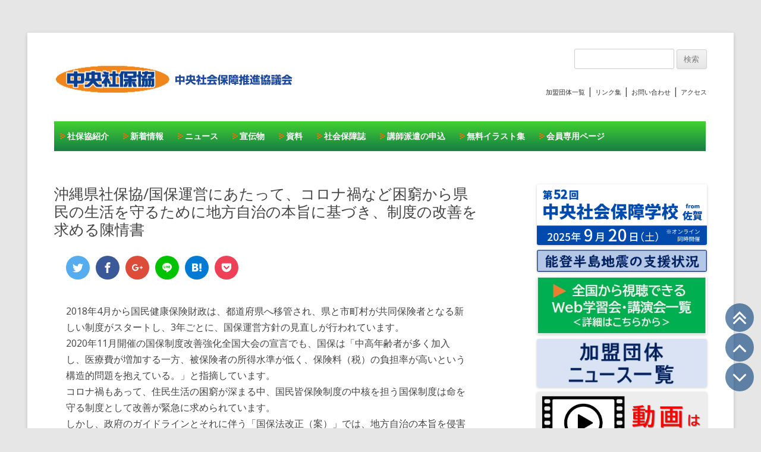

--- FILE ---
content_type: text/html; charset=UTF-8
request_url: https://shahokyo.jp/%E6%B2%96%E7%B8%84%E7%9C%8C%E7%A4%BE%E4%BF%9D%E5%8D%94-%E5%9B%BD%E4%BF%9D%E9%81%8B%E5%96%B6%E3%81%AB%E3%81%82%E3%81%9F%E3%81%A3%E3%81%A6%E3%80%81-%E3%82%B3%E3%83%AD%E3%83%8A%E7%A6%8D-%E3%81%AA/
body_size: 24381
content:
<!DOCTYPE html>
<!--[if IE 7]>
<html class="ie ie7" lang="ja">
<![endif]-->
<!--[if IE 8]>
<html class="ie ie8" lang="ja">
<![endif]-->
<!--[if !(IE 7) | !(IE 8)  ]><!-->
<html lang="ja">
<!--<![endif]-->
<head>
<meta charset="UTF-8" />
<meta name="viewport" content="width=device-width" />
<title>沖縄県社保協/国保運営にあたって、コロナ禍など困窮から県民の生活を守るために地方自治の本旨に基づき、制度の改善を求める陳情書 - 中央社保協</title>
<link rel="profile" href="http://gmpg.org/xfn/11" />
<link rel="pingback" href="https://shahokyo.jp/wp/xmlrpc.php" />
<!--[if lt IE 9]>
<script src="https://shahokyo.jp/wp/wp-content/themes/twentytwelve_syahokyo/js/html5.js" type="text/javascript"></script>
<![endif]-->
<meta name='robots' content='index, follow, max-image-preview:large, max-snippet:-1, max-video-preview:-1' />

	<!-- This site is optimized with the Yoast SEO plugin v23.1 - https://yoast.com/wordpress/plugins/seo/ -->
	<link rel="canonical" href="https://shahokyo.jp/沖縄県社保協-国保運営にあたって、-コロナ禍-な/" />
	<meta property="og:locale" content="ja_JP" />
	<meta property="og:type" content="article" />
	<meta property="og:title" content="沖縄県社保協/国保運営にあたって、コロナ禍など困窮から県民の生活を守るために地方自治の本旨に基づき、制度の改善を求める陳情書 - 中央社保協" />
	<meta property="og:description" content="2018年4月から国民健康保険財政は、都道府県へ移管され、県と市町村が共同保険者となる新しい制度がスタートし、3年ごとに、国保運営方針の見直しが行われています。 2020年11月開催の国保制度改善強化全国大会の宣言でも、 [&hellip;]" />
	<meta property="og:url" content="https://shahokyo.jp/沖縄県社保協-国保運営にあたって、-コロナ禍-な/" />
	<meta property="og:site_name" content="中央社保協" />
	<meta property="article:publisher" content="https://www.facebook.com/shahokyo" />
	<meta property="article:published_time" content="2021-05-14T07:05:35+00:00" />
	<meta property="article:modified_time" content="2021-05-14T07:06:17+00:00" />
	<meta property="og:image" content="https://shahokyo.jp/wp/wp-content/uploads/2021/03/056a96cb4e29847cf853579866e97fec-pdf-318x450.jpg" />
	<meta name="author" content="中央社保協" />
	<meta name="twitter:card" content="summary_large_image" />
	<meta name="twitter:label1" content="執筆者" />
	<meta name="twitter:data1" content="中央社保協" />
	<meta name="twitter:label2" content="推定読み取り時間" />
	<meta name="twitter:data2" content="1分" />
	<script type="application/ld+json" class="yoast-schema-graph">{"@context":"https://schema.org","@graph":[{"@type":"WebPage","@id":"https://shahokyo.jp/%e6%b2%96%e7%b8%84%e7%9c%8c%e7%a4%be%e4%bf%9d%e5%8d%94-%e5%9b%bd%e4%bf%9d%e9%81%8b%e5%96%b6%e3%81%ab%e3%81%82%e3%81%9f%e3%81%a3%e3%81%a6%e3%80%81-%e3%82%b3%e3%83%ad%e3%83%8a%e7%a6%8d-%e3%81%aa/","url":"https://shahokyo.jp/%e6%b2%96%e7%b8%84%e7%9c%8c%e7%a4%be%e4%bf%9d%e5%8d%94-%e5%9b%bd%e4%bf%9d%e9%81%8b%e5%96%b6%e3%81%ab%e3%81%82%e3%81%9f%e3%81%a3%e3%81%a6%e3%80%81-%e3%82%b3%e3%83%ad%e3%83%8a%e7%a6%8d-%e3%81%aa/","name":"沖縄県社保協/国保運営にあたって、コロナ禍など困窮から県民の生活を守るために地方自治の本旨に基づき、制度の改善を求める陳情書 - 中央社保協","isPartOf":{"@id":"https://shahokyo.jp/#website"},"primaryImageOfPage":{"@id":"https://shahokyo.jp/%e6%b2%96%e7%b8%84%e7%9c%8c%e7%a4%be%e4%bf%9d%e5%8d%94-%e5%9b%bd%e4%bf%9d%e9%81%8b%e5%96%b6%e3%81%ab%e3%81%82%e3%81%9f%e3%81%a3%e3%81%a6%e3%80%81-%e3%82%b3%e3%83%ad%e3%83%8a%e7%a6%8d-%e3%81%aa/#primaryimage"},"image":{"@id":"https://shahokyo.jp/%e6%b2%96%e7%b8%84%e7%9c%8c%e7%a4%be%e4%bf%9d%e5%8d%94-%e5%9b%bd%e4%bf%9d%e9%81%8b%e5%96%b6%e3%81%ab%e3%81%82%e3%81%9f%e3%81%a3%e3%81%a6%e3%80%81-%e3%82%b3%e3%83%ad%e3%83%8a%e7%a6%8d-%e3%81%aa/#primaryimage"},"thumbnailUrl":"https://shahokyo.jp/wp/wp-content/uploads/2021/03/056a96cb4e29847cf853579866e97fec-pdf-318x450.jpg","datePublished":"2021-05-14T07:05:35+00:00","dateModified":"2021-05-14T07:06:17+00:00","author":{"@id":"https://shahokyo.jp/#/schema/person/3fc6212f74f9449e03bb584d8b4ebbd5"},"breadcrumb":{"@id":"https://shahokyo.jp/%e6%b2%96%e7%b8%84%e7%9c%8c%e7%a4%be%e4%bf%9d%e5%8d%94-%e5%9b%bd%e4%bf%9d%e9%81%8b%e5%96%b6%e3%81%ab%e3%81%82%e3%81%9f%e3%81%a3%e3%81%a6%e3%80%81-%e3%82%b3%e3%83%ad%e3%83%8a%e7%a6%8d-%e3%81%aa/#breadcrumb"},"inLanguage":"ja","potentialAction":[{"@type":"ReadAction","target":["https://shahokyo.jp/%e6%b2%96%e7%b8%84%e7%9c%8c%e7%a4%be%e4%bf%9d%e5%8d%94-%e5%9b%bd%e4%bf%9d%e9%81%8b%e5%96%b6%e3%81%ab%e3%81%82%e3%81%9f%e3%81%a3%e3%81%a6%e3%80%81-%e3%82%b3%e3%83%ad%e3%83%8a%e7%a6%8d-%e3%81%aa/"]}]},{"@type":"ImageObject","inLanguage":"ja","@id":"https://shahokyo.jp/%e6%b2%96%e7%b8%84%e7%9c%8c%e7%a4%be%e4%bf%9d%e5%8d%94-%e5%9b%bd%e4%bf%9d%e9%81%8b%e5%96%b6%e3%81%ab%e3%81%82%e3%81%9f%e3%81%a3%e3%81%a6%e3%80%81-%e3%82%b3%e3%83%ad%e3%83%8a%e7%a6%8d-%e3%81%aa/#primaryimage","url":"https://shahokyo.jp/wp/wp-content/uploads/2021/03/056a96cb4e29847cf853579866e97fec-pdf.jpg","contentUrl":"https://shahokyo.jp/wp/wp-content/uploads/2021/03/056a96cb4e29847cf853579866e97fec-pdf.jpg","width":724,"height":1024,"caption":"210514　那覇市あて　国保改善の陳情書　最終決定版のサムネイル"},{"@type":"BreadcrumbList","@id":"https://shahokyo.jp/%e6%b2%96%e7%b8%84%e7%9c%8c%e7%a4%be%e4%bf%9d%e5%8d%94-%e5%9b%bd%e4%bf%9d%e9%81%8b%e5%96%b6%e3%81%ab%e3%81%82%e3%81%9f%e3%81%a3%e3%81%a6%e3%80%81-%e3%82%b3%e3%83%ad%e3%83%8a%e7%a6%8d-%e3%81%aa/#breadcrumb","itemListElement":[{"@type":"ListItem","position":1,"name":"ホーム","item":"https://shahokyo.jp/"},{"@type":"ListItem","position":2,"name":"新着情報","item":"https://shahokyo.jp/category/whatsnew/"},{"@type":"ListItem","position":3,"name":"沖縄県社保協/国保運営にあたって、コロナ禍など困窮から県民の生活を守るために地方自治の本旨に基づき、制度の改善を求める陳情書"}]},{"@type":"WebSite","@id":"https://shahokyo.jp/#website","url":"https://shahokyo.jp/","name":"中央社保協","description":"中央社会保障推進協議会","potentialAction":[{"@type":"SearchAction","target":{"@type":"EntryPoint","urlTemplate":"https://shahokyo.jp/?s={search_term_string}"},"query-input":"required name=search_term_string"}],"inLanguage":"ja"},{"@type":"Person","@id":"https://shahokyo.jp/#/schema/person/3fc6212f74f9449e03bb584d8b4ebbd5","name":"中央社保協","image":{"@type":"ImageObject","inLanguage":"ja","@id":"https://shahokyo.jp/#/schema/person/image/","url":"https://secure.gravatar.com/avatar/3f6bf0637db4d2f2db39013dd0bc2fade732f769244a5980c9309c0d33fc0920?s=96&d=mm&r=g","contentUrl":"https://secure.gravatar.com/avatar/3f6bf0637db4d2f2db39013dd0bc2fade732f769244a5980c9309c0d33fc0920?s=96&d=mm&r=g","caption":"中央社保協"}}]}</script>
	<!-- / Yoast SEO plugin. -->


<link rel='dns-prefetch' href='//yubinbango.github.io' />
<link rel='dns-prefetch' href='//fonts.googleapis.com' />

<meta property="og:type" content="article" />
<meta property="og:locale" content="ja_JP" />
<meta property="og:site_name" content="中央社保協" />
<meta property="og:title" content="沖縄県社保協/国保運営にあたって、コロナ禍など困窮から県民の生活を守るために地方自治の本旨に基づき、制度の改善を求める陳情書" />
<meta property="og:url" content="https://shahokyo.jp/%e6%b2%96%e7%b8%84%e7%9c%8c%e7%a4%be%e4%bf%9d%e5%8d%94-%e5%9b%bd%e4%bf%9d%e9%81%8b%e5%96%b6%e3%81%ab%e3%81%82%e3%81%9f%e3%81%a3%e3%81%a6%e3%80%81-%e3%82%b3%e3%83%ad%e3%83%8a%e7%a6%8d-%e3%81%aa/" />
<meta property="og:description" content="2018年4月から国民健康保険財政は、都道府県へ移管され、県と市町村が共同保険者となる新しい制度がスタートし、3年ごとに、国保運営方針の見直しが行われています。 2020年11月開催の国保制度改善強化全国大会の宣言でも、..." />
<meta property="article:published_time" content="2021-05-14T07:05:35+00:00" />
<meta property="article:modified_time" content="2021-05-14T07:06:17+00:00" />
<meta property="article:author" content="https://shahokyo.jp/author/shahokyowp/" />
<style type="text/css" class="celtispack exc-amp">.left{float:left;}.right{float:right;}.center{text-align:center;margin-right:auto;margin-left:auto;}.clearfix:after,.clearfix:before{content:' ';display:table;}.clearfix:after{clear:both;zoom:1;}.widget{margin:0 0px 20px 0px;}.content-widget-wrapper{padding-top:10px;}.fit-contain,amp-img.fit-contain img{object-fit:contain;position:relative;width:100%;height:100%;}.fixed-container{position:relative;width:300px;height:300px;}.cp-post-thumb.fixed-container{float:left;position:relative;width:100px;height:75px;margin:2px 8px 8px 0;}.recent-posts,.related-posts,.share-ranking,.popular-ranking{margin:0 8px 8px;padding:0;}.thumb-wrap .rank{font-size:13px;line-height:1.9;text-align:center;color:white;background-color:rgba(4,60,120,0.6);position:relative;top:-70px;left:2px;margin-top:2px;width:24px;height:24px;border-radius:50%;}.post-info{margin:2px 0 0 0;}.post-info .title{line-height:1.2;border:none;word-wrap:break-word;max-height:37px;overflow:hidden;}.post-info .excerpt{color:#888;font-size:80%;line-height:1.2;padding:5px 0 0;word-wrap:break-word;overflow:hidden;}.post-info .date{color:#888;font-size:65%;line-height:1;padding:5px 0 0;}.post-info .count{padding:6px 0 0;word-wrap:break-word;}.post-info .count a{font-size:12px;background-color:#FCC;font-weight:bold;font-style:normal;display:inline;color:#F00;padding:0 5px;}.popular-posts-linkurl{float:right;margin:1px 20px 5px 20px;}.left .Linkunit_async_ads,.left .Responsive_async_ads{margin-right:16px;margin-left:0;}.right .Linkunit_async_ads,.right .Responsive_async_ads{margin-right:0;margin-left:16px;}.center .Linkunit_async_ads,.center .Responsive_async_ads{margin-right:auto;margin-left:auto;}.widget.Linkunit_async_ads,.widget.Responsive_async_ads,.widget.Smart_async_ads,.widget.Matched_content_ads{background-color:transparent;}.adsense_async_code ins,ins.adsbygoogle{background-color:transparent;}.cpicon-define{position:absolute;width:0;height:0;overflow:hidden;}.prettyprint{padding:8px;font-size:13px;}.cp-scroll .svgicon{height:40px;width:40px;fill:white;background-color:rgba(4,60,120,0.6);padding:4px;border:none;border-radius:1.5em;}.scroll-to-top,.scroll-up,.scroll-down{cursor:pointer;position:fixed;right:12px;z-index:999;}.scroll-to-top{bottom:160px;}.scroll-up{bottom:110px;}.scroll-down{bottom:60px;}.scroll-to-top:hover,.scroll-up:hover,.scroll-down:hover{opacity:0.9;}</style><style type="text/css" class="celtispack-sns exc-amp">div.share_sns{clear:both;}.cp-sharing-enabled{background-color:transparent;margin-bottom:16px;}.cp-sharing-enabled .cp-block{padding:2px 0 0;}.cp-content ul{padding:0;margin:0 0 .7em 0;list-style:none;}.cp-content ul li{display:inline-block;margin:0 10px 5px 0;padding:0;}.cp-content ul li a.cp-button{display:inline-block;}.cp-social-icon .svgicon{fill:white;height:18px;width:18px;padding:1px;margin:10px;}.cp-social-icon .cp-content ul li[class*='share-'].share-twitter a.cp-button{background:#55acee;}.cp-social-icon .cp-content ul li[class*='share-'].share-facebook a.cp-button{background:#3b5998;}.cp-social-icon .cp-content ul li[class*='share-'].share-googleplus a.cp-button{background:#dd4b39;}.cp-social-icon .cp-content ul li[class*='share-'].share-line a.cp-button{background:#00C300;}.cp-social-icon .cp-content ul li[class*='share-'].share-hatebu a.cp-button{background:#007ad2;}.cp-social-icon .cp-content ul li[class*='share-'].share-pocket a.cp-button{background:#ee4056;}.cp-social-icon .cp-content ul li[class*='share-'] a,.cp-social-icon .cp-content ul li[class*='share-'] a:hover{border-radius:50%;border:0;box-shadow:none;position:relative;top:0;line-height:1;width:40px;height:40px;}.cp-social-icon .cp-content ul li[class*='share-'] a:hover{border:none;opacity:.6;}.cp-social .cp-button .share-count{text-align:center;padding:1px 3px;line-height:1;}.cp-social-icon .cp-button span.share-count{position:absolute;bottom:-5px;right:0;border-radius:0;color:#fff;background:#555;font-size:11px;}</style><style id='wp-img-auto-sizes-contain-inline-css' type='text/css'>
img:is([sizes=auto i],[sizes^="auto," i]){contain-intrinsic-size:3000px 1500px}
/*# sourceURL=wp-img-auto-sizes-contain-inline-css */
</style>
<style id='wp-block-library-inline-css' type='text/css'>
:root{--wp-block-synced-color:#7a00df;--wp-block-synced-color--rgb:122,0,223;--wp-bound-block-color:var(--wp-block-synced-color);--wp-editor-canvas-background:#ddd;--wp-admin-theme-color:#007cba;--wp-admin-theme-color--rgb:0,124,186;--wp-admin-theme-color-darker-10:#006ba1;--wp-admin-theme-color-darker-10--rgb:0,107,160.5;--wp-admin-theme-color-darker-20:#005a87;--wp-admin-theme-color-darker-20--rgb:0,90,135;--wp-admin-border-width-focus:2px}@media (min-resolution:192dpi){:root{--wp-admin-border-width-focus:1.5px}}.wp-element-button{cursor:pointer}:root .has-very-light-gray-background-color{background-color:#eee}:root .has-very-dark-gray-background-color{background-color:#313131}:root .has-very-light-gray-color{color:#eee}:root .has-very-dark-gray-color{color:#313131}:root .has-vivid-green-cyan-to-vivid-cyan-blue-gradient-background{background:linear-gradient(135deg,#00d084,#0693e3)}:root .has-purple-crush-gradient-background{background:linear-gradient(135deg,#34e2e4,#4721fb 50%,#ab1dfe)}:root .has-hazy-dawn-gradient-background{background:linear-gradient(135deg,#faaca8,#dad0ec)}:root .has-subdued-olive-gradient-background{background:linear-gradient(135deg,#fafae1,#67a671)}:root .has-atomic-cream-gradient-background{background:linear-gradient(135deg,#fdd79a,#004a59)}:root .has-nightshade-gradient-background{background:linear-gradient(135deg,#330968,#31cdcf)}:root .has-midnight-gradient-background{background:linear-gradient(135deg,#020381,#2874fc)}:root{--wp--preset--font-size--normal:16px;--wp--preset--font-size--huge:42px}.has-regular-font-size{font-size:1em}.has-larger-font-size{font-size:2.625em}.has-normal-font-size{font-size:var(--wp--preset--font-size--normal)}.has-huge-font-size{font-size:var(--wp--preset--font-size--huge)}.has-text-align-center{text-align:center}.has-text-align-left{text-align:left}.has-text-align-right{text-align:right}.has-fit-text{white-space:nowrap!important}#end-resizable-editor-section{display:none}.aligncenter{clear:both}.items-justified-left{justify-content:flex-start}.items-justified-center{justify-content:center}.items-justified-right{justify-content:flex-end}.items-justified-space-between{justify-content:space-between}.screen-reader-text{border:0;clip-path:inset(50%);height:1px;margin:-1px;overflow:hidden;padding:0;position:absolute;width:1px;word-wrap:normal!important}.screen-reader-text:focus{background-color:#ddd;clip-path:none;color:#444;display:block;font-size:1em;height:auto;left:5px;line-height:normal;padding:15px 23px 14px;text-decoration:none;top:5px;width:auto;z-index:100000}html :where(.has-border-color){border-style:solid}html :where([style*=border-top-color]){border-top-style:solid}html :where([style*=border-right-color]){border-right-style:solid}html :where([style*=border-bottom-color]){border-bottom-style:solid}html :where([style*=border-left-color]){border-left-style:solid}html :where([style*=border-width]){border-style:solid}html :where([style*=border-top-width]){border-top-style:solid}html :where([style*=border-right-width]){border-right-style:solid}html :where([style*=border-bottom-width]){border-bottom-style:solid}html :where([style*=border-left-width]){border-left-style:solid}html :where(img[class*=wp-image-]){height:auto;max-width:100%}:where(figure){margin:0 0 1em}html :where(.is-position-sticky){--wp-admin--admin-bar--position-offset:var(--wp-admin--admin-bar--height,0px)}@media screen and (max-width:600px){html :where(.is-position-sticky){--wp-admin--admin-bar--position-offset:0px}}

/*# sourceURL=wp-block-library-inline-css */
</style><style id='global-styles-inline-css' type='text/css'>
:root{--wp--preset--aspect-ratio--square: 1;--wp--preset--aspect-ratio--4-3: 4/3;--wp--preset--aspect-ratio--3-4: 3/4;--wp--preset--aspect-ratio--3-2: 3/2;--wp--preset--aspect-ratio--2-3: 2/3;--wp--preset--aspect-ratio--16-9: 16/9;--wp--preset--aspect-ratio--9-16: 9/16;--wp--preset--color--black: #000000;--wp--preset--color--cyan-bluish-gray: #abb8c3;--wp--preset--color--white: #ffffff;--wp--preset--color--pale-pink: #f78da7;--wp--preset--color--vivid-red: #cf2e2e;--wp--preset--color--luminous-vivid-orange: #ff6900;--wp--preset--color--luminous-vivid-amber: #fcb900;--wp--preset--color--light-green-cyan: #7bdcb5;--wp--preset--color--vivid-green-cyan: #00d084;--wp--preset--color--pale-cyan-blue: #8ed1fc;--wp--preset--color--vivid-cyan-blue: #0693e3;--wp--preset--color--vivid-purple: #9b51e0;--wp--preset--gradient--vivid-cyan-blue-to-vivid-purple: linear-gradient(135deg,rgb(6,147,227) 0%,rgb(155,81,224) 100%);--wp--preset--gradient--light-green-cyan-to-vivid-green-cyan: linear-gradient(135deg,rgb(122,220,180) 0%,rgb(0,208,130) 100%);--wp--preset--gradient--luminous-vivid-amber-to-luminous-vivid-orange: linear-gradient(135deg,rgb(252,185,0) 0%,rgb(255,105,0) 100%);--wp--preset--gradient--luminous-vivid-orange-to-vivid-red: linear-gradient(135deg,rgb(255,105,0) 0%,rgb(207,46,46) 100%);--wp--preset--gradient--very-light-gray-to-cyan-bluish-gray: linear-gradient(135deg,rgb(238,238,238) 0%,rgb(169,184,195) 100%);--wp--preset--gradient--cool-to-warm-spectrum: linear-gradient(135deg,rgb(74,234,220) 0%,rgb(151,120,209) 20%,rgb(207,42,186) 40%,rgb(238,44,130) 60%,rgb(251,105,98) 80%,rgb(254,248,76) 100%);--wp--preset--gradient--blush-light-purple: linear-gradient(135deg,rgb(255,206,236) 0%,rgb(152,150,240) 100%);--wp--preset--gradient--blush-bordeaux: linear-gradient(135deg,rgb(254,205,165) 0%,rgb(254,45,45) 50%,rgb(107,0,62) 100%);--wp--preset--gradient--luminous-dusk: linear-gradient(135deg,rgb(255,203,112) 0%,rgb(199,81,192) 50%,rgb(65,88,208) 100%);--wp--preset--gradient--pale-ocean: linear-gradient(135deg,rgb(255,245,203) 0%,rgb(182,227,212) 50%,rgb(51,167,181) 100%);--wp--preset--gradient--electric-grass: linear-gradient(135deg,rgb(202,248,128) 0%,rgb(113,206,126) 100%);--wp--preset--gradient--midnight: linear-gradient(135deg,rgb(2,3,129) 0%,rgb(40,116,252) 100%);--wp--preset--font-size--small: 13px;--wp--preset--font-size--medium: 20px;--wp--preset--font-size--large: 36px;--wp--preset--font-size--x-large: 42px;--wp--preset--spacing--20: 0.44rem;--wp--preset--spacing--30: 0.67rem;--wp--preset--spacing--40: 1rem;--wp--preset--spacing--50: 1.5rem;--wp--preset--spacing--60: 2.25rem;--wp--preset--spacing--70: 3.38rem;--wp--preset--spacing--80: 5.06rem;--wp--preset--shadow--natural: 6px 6px 9px rgba(0, 0, 0, 0.2);--wp--preset--shadow--deep: 12px 12px 50px rgba(0, 0, 0, 0.4);--wp--preset--shadow--sharp: 6px 6px 0px rgba(0, 0, 0, 0.2);--wp--preset--shadow--outlined: 6px 6px 0px -3px rgb(255, 255, 255), 6px 6px rgb(0, 0, 0);--wp--preset--shadow--crisp: 6px 6px 0px rgb(0, 0, 0);}:where(.is-layout-flex){gap: 0.5em;}:where(.is-layout-grid){gap: 0.5em;}body .is-layout-flex{display: flex;}.is-layout-flex{flex-wrap: wrap;align-items: center;}.is-layout-flex > :is(*, div){margin: 0;}body .is-layout-grid{display: grid;}.is-layout-grid > :is(*, div){margin: 0;}:where(.wp-block-columns.is-layout-flex){gap: 2em;}:where(.wp-block-columns.is-layout-grid){gap: 2em;}:where(.wp-block-post-template.is-layout-flex){gap: 1.25em;}:where(.wp-block-post-template.is-layout-grid){gap: 1.25em;}.has-black-color{color: var(--wp--preset--color--black) !important;}.has-cyan-bluish-gray-color{color: var(--wp--preset--color--cyan-bluish-gray) !important;}.has-white-color{color: var(--wp--preset--color--white) !important;}.has-pale-pink-color{color: var(--wp--preset--color--pale-pink) !important;}.has-vivid-red-color{color: var(--wp--preset--color--vivid-red) !important;}.has-luminous-vivid-orange-color{color: var(--wp--preset--color--luminous-vivid-orange) !important;}.has-luminous-vivid-amber-color{color: var(--wp--preset--color--luminous-vivid-amber) !important;}.has-light-green-cyan-color{color: var(--wp--preset--color--light-green-cyan) !important;}.has-vivid-green-cyan-color{color: var(--wp--preset--color--vivid-green-cyan) !important;}.has-pale-cyan-blue-color{color: var(--wp--preset--color--pale-cyan-blue) !important;}.has-vivid-cyan-blue-color{color: var(--wp--preset--color--vivid-cyan-blue) !important;}.has-vivid-purple-color{color: var(--wp--preset--color--vivid-purple) !important;}.has-black-background-color{background-color: var(--wp--preset--color--black) !important;}.has-cyan-bluish-gray-background-color{background-color: var(--wp--preset--color--cyan-bluish-gray) !important;}.has-white-background-color{background-color: var(--wp--preset--color--white) !important;}.has-pale-pink-background-color{background-color: var(--wp--preset--color--pale-pink) !important;}.has-vivid-red-background-color{background-color: var(--wp--preset--color--vivid-red) !important;}.has-luminous-vivid-orange-background-color{background-color: var(--wp--preset--color--luminous-vivid-orange) !important;}.has-luminous-vivid-amber-background-color{background-color: var(--wp--preset--color--luminous-vivid-amber) !important;}.has-light-green-cyan-background-color{background-color: var(--wp--preset--color--light-green-cyan) !important;}.has-vivid-green-cyan-background-color{background-color: var(--wp--preset--color--vivid-green-cyan) !important;}.has-pale-cyan-blue-background-color{background-color: var(--wp--preset--color--pale-cyan-blue) !important;}.has-vivid-cyan-blue-background-color{background-color: var(--wp--preset--color--vivid-cyan-blue) !important;}.has-vivid-purple-background-color{background-color: var(--wp--preset--color--vivid-purple) !important;}.has-black-border-color{border-color: var(--wp--preset--color--black) !important;}.has-cyan-bluish-gray-border-color{border-color: var(--wp--preset--color--cyan-bluish-gray) !important;}.has-white-border-color{border-color: var(--wp--preset--color--white) !important;}.has-pale-pink-border-color{border-color: var(--wp--preset--color--pale-pink) !important;}.has-vivid-red-border-color{border-color: var(--wp--preset--color--vivid-red) !important;}.has-luminous-vivid-orange-border-color{border-color: var(--wp--preset--color--luminous-vivid-orange) !important;}.has-luminous-vivid-amber-border-color{border-color: var(--wp--preset--color--luminous-vivid-amber) !important;}.has-light-green-cyan-border-color{border-color: var(--wp--preset--color--light-green-cyan) !important;}.has-vivid-green-cyan-border-color{border-color: var(--wp--preset--color--vivid-green-cyan) !important;}.has-pale-cyan-blue-border-color{border-color: var(--wp--preset--color--pale-cyan-blue) !important;}.has-vivid-cyan-blue-border-color{border-color: var(--wp--preset--color--vivid-cyan-blue) !important;}.has-vivid-purple-border-color{border-color: var(--wp--preset--color--vivid-purple) !important;}.has-vivid-cyan-blue-to-vivid-purple-gradient-background{background: var(--wp--preset--gradient--vivid-cyan-blue-to-vivid-purple) !important;}.has-light-green-cyan-to-vivid-green-cyan-gradient-background{background: var(--wp--preset--gradient--light-green-cyan-to-vivid-green-cyan) !important;}.has-luminous-vivid-amber-to-luminous-vivid-orange-gradient-background{background: var(--wp--preset--gradient--luminous-vivid-amber-to-luminous-vivid-orange) !important;}.has-luminous-vivid-orange-to-vivid-red-gradient-background{background: var(--wp--preset--gradient--luminous-vivid-orange-to-vivid-red) !important;}.has-very-light-gray-to-cyan-bluish-gray-gradient-background{background: var(--wp--preset--gradient--very-light-gray-to-cyan-bluish-gray) !important;}.has-cool-to-warm-spectrum-gradient-background{background: var(--wp--preset--gradient--cool-to-warm-spectrum) !important;}.has-blush-light-purple-gradient-background{background: var(--wp--preset--gradient--blush-light-purple) !important;}.has-blush-bordeaux-gradient-background{background: var(--wp--preset--gradient--blush-bordeaux) !important;}.has-luminous-dusk-gradient-background{background: var(--wp--preset--gradient--luminous-dusk) !important;}.has-pale-ocean-gradient-background{background: var(--wp--preset--gradient--pale-ocean) !important;}.has-electric-grass-gradient-background{background: var(--wp--preset--gradient--electric-grass) !important;}.has-midnight-gradient-background{background: var(--wp--preset--gradient--midnight) !important;}.has-small-font-size{font-size: var(--wp--preset--font-size--small) !important;}.has-medium-font-size{font-size: var(--wp--preset--font-size--medium) !important;}.has-large-font-size{font-size: var(--wp--preset--font-size--large) !important;}.has-x-large-font-size{font-size: var(--wp--preset--font-size--x-large) !important;}
/*# sourceURL=global-styles-inline-css */
</style>

<style id='classic-theme-styles-inline-css' type='text/css'>
/*! This file is auto-generated */
.wp-block-button__link{color:#fff;background-color:#32373c;border-radius:9999px;box-shadow:none;text-decoration:none;padding:calc(.667em + 2px) calc(1.333em + 2px);font-size:1.125em}.wp-block-file__button{background:#32373c;color:#fff;text-decoration:none}
/*# sourceURL=/wp-includes/css/classic-themes.min.css */
</style>
<link rel='stylesheet' id='searchandfilter-css' href='https://shahokyo.jp/wp/wp-content/plugins/search-filter/style.css' media='all'>
<link rel='stylesheet' id='wp-pagenavi-css' href='https://shahokyo.jp/wp/wp-content/plugins/wp-pagenavi/pagenavi-css.css' media='all'>
<link rel='stylesheet' id='twentytwelve-fonts-css' href='https://fonts.googleapis.com/css?family=Open+Sans:400italic,700italic,400,700&#038;subset=latin,latin-ext' media='all'>
<link rel='stylesheet' id='twentytwelve-style-css' href='https://shahokyo.jp/wp/wp-content/themes/twentytwelve_syahokyo/style.css' media='all'>
<link rel='stylesheet' id='wp-members-css' href='https://shahokyo.jp/wp/wp-content/plugins/wp-members/assets/css/forms/generic-no-float.min.css' media='all'>
<link rel='stylesheet' id='cf7cf-style-css' href='https://shahokyo.jp/wp/wp-content/plugins/cf7-conditional-fields/style.css' media='all'>
<script type="text/javascript" src="https://shahokyo.jp/wp/wp-includes/js/jquery/jquery.min.js" id="jquery-core-js"></script>
<script type="text/javascript" src="https://shahokyo.jp/wp/wp-includes/js/jquery/jquery-migrate.min.js" id="jquery-migrate-js"></script>
		<style type="text/css" id="wp-custom-css">
			.main-navigation {
 display: none;
}

.sf_num + .wpcf7-not-valid-tip {
	display: inline;
}

@media screen and (min-width: 600px) {
 .main-navigation {
  display: block;
 }
}

.wpcf7 input {
	max-width: 100%;
}
		</style>
		
<link rel="stylesheet" type="text/css" href="/wp/ajax/css/SpryTabbedPanels.css"> 
<link rel="stylesheet" type="text/css" href="/wp/ajax/css/main.css"> 
<script type="text/javascript" src="/wp/ajax/js/SpryTabbedPanels.js"></script> 
<script type="text/javascript"><!--
	window.onload = function() {
		new Spry.Widget.TabbedPanels("browserTab",{
			defaultTab: 0
		});
	}
// --></script>

<link rel="stylesheet" href="/wp/wp-content/themes/twentytwelve_syahokyo/mobile.css" type="text/css" id="jstyle" />

<!--<script type="text/javascript" src="/wp/wp-includes/js/jquery/jquery.js"></script>
<script type="text/javascript" src="/wp/wp-includes/js/jquery/jquery-1-2-6.js"></script>-->
<script src="//cdnjs.cloudflare.com/ajax/libs/jquery-cookie/1.4.1/jquery.cookie.min.js"></script>
<script type="text/javascript">
<!--
$(function(){
$("#jstyle").attr({href:$.cookie('style')});
});
function jstyle(cssurl){
$('#jstyle').attr({href:cssurl});
$.cookie('style',cssurl,{expires:30,path:'/'});
}
//Written by http://blog.4galaxy.net -->
</script>

</head>

<body class="wp-singular post-template-default single single-post postid-13493 single-format-standard wp-theme-twentytwelve_syahokyo custom-font-enabled single-author">
<div class="switch">
	<div class="non_mobile">表示切り替え：&nbsp;<div class="switch_on"><p>モバイル</p></div>&nbsp;<a href="javascript:void(0);" onclick="jstyle('/wp/wp-content/themes/twentytwelve_syahokyo/non_mobile.css'); return false;"><div class="switch_off"><p>PC表示</p></div></a></div>
	<div class="mobile">表示切り替え：&nbsp;<a href="javascript:void(0);" onclick="jstyle('/wp/wp-content/themes/twentytwelve_syahokyo/mobile.css'); return false;"><div class="switch_off"><p>モバイル</p></div></a>&nbsp;<div class="switch_on"><p>PC表示</p></div>
	</div>
</div>

<!--<script type="text/javascript" src="/wp/js/styleswitcher.js"></script>-->

<div id="fb-root"></div>
<script>(function(d, s, id) {
  var js, fjs = d.getElementsByTagName(s)[0];
  if (d.getElementById(id)) return;
  js = d.createElement(s); js.id = id;
  js.src = "//connect.facebook.net/ja_JP/sdk.js#xfbml=1&version=v2.0";
  fjs.parentNode.insertBefore(js, fjs);
}(document, 'script', 'facebook-jssdk'));</script>

<div id="page" class="hfeed site">
<header id="masthead" class="site-header" role="banner">
	<hgroup><div class="header_left"><a href="https://shahokyo.jp/" title="中央社保協" rel="home" class="noline"><img src="/wp/img/header.png" style="width:411px;max-width:100%;"></a>
<!--
	<h1 class="site-title"><a href="https://shahokyo.jp/" title="中央社保協" rel="home">中央社保協</a></h1>
	<h2 class="site-description">中央社会保障推進協議会</h2>
-->
	</div>
	<div class="min_width600">
		<div class="header_right">
			<form role="search" method="get" id="searchform" class="searchform" action="/">
				<div>
					<label class="screen-reader-text" for="s">検索:</label>
					<input type="text" value="" name="s" id="s" />
					<input type="submit" id="searchsubmit" value="検索" />
				</div>
			</form>
<br>
			<div><a href="/wp/list_of_member/">加盟団体一覧</a> | <a href="/wp/link/">リンク集</a> | <a href="/wp/contact/">お問い合わせ</a> | <a href="/wp/access/">アクセス</a></div>
		</div>
	</div>
	</hgroup>
	<div class="min_width600">
		<nav id="site-navigation" class="main-navigation" role="navigation">
			<!-- <h3 class="menu-toggle">メニュー</h3> -->
			<a class="assistive-text" href="#content" title="コンテンツへスキップ">コンテンツへスキップ</a>
			<div class="menu-%e3%83%a1%e3%83%8b%e3%83%a5%e3%83%bc-1-container"><ul id="menu-%e3%83%a1%e3%83%8b%e3%83%a5%e3%83%bc-1" class="nav-menu"><li id="menu-item-46" class="menu-item menu-item-type-post_type menu-item-object-page menu-item-46"><a href="https://shahokyo.jp/about/">社保協紹介</a></li>
<li id="menu-item-127" class="menu-item menu-item-type-post_type menu-item-object-page menu-item-127"><a href="https://shahokyo.jp/wahtnew/">新着情報</a></li>
<li id="menu-item-20972" class="menu-item menu-item-type-taxonomy menu-item-object-category menu-item-20972"><a href="https://shahokyo.jp/category/%e5%8a%a0%e7%9b%9f%e5%9b%a3%e4%bd%93%e3%83%8b%e3%83%a5%e3%83%bc%e3%82%b9%e4%b8%80%e8%a6%a7/">ニュース</a></li>
<li id="menu-item-27" class="menu-item menu-item-type-taxonomy menu-item-object-category menu-item-has-children menu-item-27"><a href="https://shahokyo.jp/category/press/">宣伝物</a>
<ul class="sub-menu">
	<li id="menu-item-319" class="menu-item menu-item-type-taxonomy menu-item-object-category menu-item-319"><a href="https://shahokyo.jp/category/press/sign/">署名</a></li>
	<li id="menu-item-318" class="menu-item menu-item-type-taxonomy menu-item-object-category menu-item-318"><a href="https://shahokyo.jp/category/press/leaf/">チラシ・リーフ</a></li>
	<li id="menu-item-317" class="menu-item menu-item-type-taxonomy menu-item-object-category menu-item-317"><a href="https://shahokyo.jp/category/press/etc-press/">宣伝物（その他）</a></li>
</ul>
</li>
<li id="menu-item-29" class="menu-item menu-item-type-taxonomy menu-item-object-category current-post-ancestor current-menu-parent current-post-parent menu-item-has-children menu-item-29"><a href="https://shahokyo.jp/category/doc/">資料</a>
<ul class="sub-menu">
	<li id="menu-item-5393" class="menu-item menu-item-type-taxonomy menu-item-object-category menu-item-5393"><a href="https://shahokyo.jp/category/doc/hospital/">地域医療を守る運動</a></li>
	<li id="menu-item-5853" class="menu-item menu-item-type-post_type menu-item-object-post menu-item-5853"><a href="https://shahokyo.jp/caravan/">自治体キャラバン全国データ〈2019年度～2021年度〉</a></li>
	<li id="menu-item-327" class="menu-item menu-item-type-taxonomy menu-item-object-category menu-item-327"><a href="https://shahokyo.jp/category/doc/study/">学習会等資料</a></li>
	<li id="menu-item-326" class="menu-item menu-item-type-taxonomy menu-item-object-category current-post-ancestor current-menu-parent current-post-parent menu-item-326"><a href="https://shahokyo.jp/category/doc/statement/">声明・談話・要望書等</a></li>
	<li id="menu-item-328" class="menu-item menu-item-type-taxonomy menu-item-object-category menu-item-328"><a href="https://shahokyo.jp/category/doc/meeting/">総会・全国代表者会議・集会等資料</a></li>
	<li id="menu-item-325" class="menu-item menu-item-type-taxonomy menu-item-object-category menu-item-325"><a href="https://shahokyo.jp/category/doc/etc-doc/">資料（その他）</a></li>
</ul>
</li>
<li id="menu-item-270" class="menu-item menu-item-type-post_type menu-item-object-page menu-item-has-children menu-item-270"><a href="https://shahokyo.jp/book/">社会保障誌</a>
<ul class="sub-menu">
	<li id="menu-item-498" class="menu-item menu-item-type-post_type menu-item-object-page menu-item-498"><a href="https://shahokyo.jp/book/">最新号</a></li>
	<li id="menu-item-497" class="menu-item menu-item-type-taxonomy menu-item-object-category menu-item-497"><a href="https://shahokyo.jp/category/book/">バックナンバー</a></li>
	<li id="menu-item-499" class="menu-item menu-item-type-post_type menu-item-object-page menu-item-499"><a href="https://shahokyo.jp/subscription/">ご購読お申込み</a></li>
</ul>
</li>
<li id="menu-item-629" class="menu-item menu-item-type-post_type menu-item-object-page menu-item-629"><a href="https://shahokyo.jp/%e7%a4%be%e4%bc%9a%e4%bf%9d%e9%9a%9c%e5%ad%a6%e7%bf%92%e4%bc%9a%e8%ac%9b%e5%b8%ab%e6%b4%be%e9%81%a3%e3%81%ae%e7%94%b3%e8%be%bc%e6%9b%b8/">講師派遣の申込</a></li>
<li id="menu-item-2313" class="menu-item menu-item-type-post_type menu-item-object-page menu-item-2313"><a href="https://shahokyo.jp/illust/">無料イラスト集</a></li>
<li id="menu-item-5782" class="menu-item menu-item-type-post_type menu-item-object-page menu-item-has-children menu-item-5782"><a href="https://shahokyo.jp/members/">会員専用ページ</a>
<ul class="sub-menu">
	<li id="menu-item-5844" class="menu-item menu-item-type-taxonomy menu-item-object-category menu-item-5844"><a href="https://shahokyo.jp/category/kaiin/424/">地域医療を守る運動</a></li>
	<li id="menu-item-5843" class="menu-item menu-item-type-taxonomy menu-item-object-category menu-item-5843"><a href="https://shahokyo.jp/category/kaiin/unei/">中央社保協運営委員会等資料</a></li>
	<li id="menu-item-11463" class="menu-item menu-item-type-taxonomy menu-item-object-category menu-item-11463"><a href="https://shahokyo.jp/category/kaiin/shiryou/">中央社保協パンフ等情報資料</a></li>
</ul>
</li>
</ul></div>		</nav><!-- #site-navigation -->
</div>

			</header><!-- #masthead -->

	<div id="main" class="wrapper">
	<div class="min_width600">
	</div>

	<div class="max_width600">
	<form role="search" method="get" id="searchform" class="searchform" action="/wp/">
		<div>
			<label class="screen-reader-text" for="s">検索:</label>
			<input type="text" value="" name="s" id="s" />
			<input type="submit" id="searchsubmit" value="検索" />
		</div>
	</form>
	<br>
	<div><a href="/wp/list_of_member/">加盟団体一覧</a> | <a href="/wp/link/">リンク集</a> | <a href="/wp/contact/">お問い合わせ</a> | <a href="/wp/access/">アクセス</a></div>
	<nav id="site-navigation" class="main-navigation" role="navigation"><a class="assistive-text" href="#content" title="コンテンツへスキップ">コンテンツへスキップ</a>
	<div class="menu-%e3%83%a1%e3%83%8b%e3%83%a5%e3%83%bc-1-container"><ul id="menu-%e3%83%a1%e3%83%8b%e3%83%a5%e3%83%bc-2" class="nav-menu"><li class="menu-item menu-item-type-post_type menu-item-object-page menu-item-46"><a href="https://shahokyo.jp/about/">社保協紹介</a></li>
<li class="menu-item menu-item-type-post_type menu-item-object-page menu-item-127"><a href="https://shahokyo.jp/wahtnew/">新着情報</a></li>
<li class="menu-item menu-item-type-taxonomy menu-item-object-category menu-item-20972"><a href="https://shahokyo.jp/category/%e5%8a%a0%e7%9b%9f%e5%9b%a3%e4%bd%93%e3%83%8b%e3%83%a5%e3%83%bc%e3%82%b9%e4%b8%80%e8%a6%a7/">ニュース</a></li>
<li class="menu-item menu-item-type-taxonomy menu-item-object-category menu-item-has-children menu-item-27"><a href="https://shahokyo.jp/category/press/">宣伝物</a>
<ul class="sub-menu">
	<li class="menu-item menu-item-type-taxonomy menu-item-object-category menu-item-319"><a href="https://shahokyo.jp/category/press/sign/">署名</a></li>
	<li class="menu-item menu-item-type-taxonomy menu-item-object-category menu-item-318"><a href="https://shahokyo.jp/category/press/leaf/">チラシ・リーフ</a></li>
	<li class="menu-item menu-item-type-taxonomy menu-item-object-category menu-item-317"><a href="https://shahokyo.jp/category/press/etc-press/">宣伝物（その他）</a></li>
</ul>
</li>
<li class="menu-item menu-item-type-taxonomy menu-item-object-category current-post-ancestor current-menu-parent current-post-parent menu-item-has-children menu-item-29"><a href="https://shahokyo.jp/category/doc/">資料</a>
<ul class="sub-menu">
	<li class="menu-item menu-item-type-taxonomy menu-item-object-category menu-item-5393"><a href="https://shahokyo.jp/category/doc/hospital/">地域医療を守る運動</a></li>
	<li class="menu-item menu-item-type-post_type menu-item-object-post menu-item-5853"><a href="https://shahokyo.jp/caravan/">自治体キャラバン全国データ〈2019年度～2021年度〉</a></li>
	<li class="menu-item menu-item-type-taxonomy menu-item-object-category menu-item-327"><a href="https://shahokyo.jp/category/doc/study/">学習会等資料</a></li>
	<li class="menu-item menu-item-type-taxonomy menu-item-object-category current-post-ancestor current-menu-parent current-post-parent menu-item-326"><a href="https://shahokyo.jp/category/doc/statement/">声明・談話・要望書等</a></li>
	<li class="menu-item menu-item-type-taxonomy menu-item-object-category menu-item-328"><a href="https://shahokyo.jp/category/doc/meeting/">総会・全国代表者会議・集会等資料</a></li>
	<li class="menu-item menu-item-type-taxonomy menu-item-object-category menu-item-325"><a href="https://shahokyo.jp/category/doc/etc-doc/">資料（その他）</a></li>
</ul>
</li>
<li class="menu-item menu-item-type-post_type menu-item-object-page menu-item-has-children menu-item-270"><a href="https://shahokyo.jp/book/">社会保障誌</a>
<ul class="sub-menu">
	<li class="menu-item menu-item-type-post_type menu-item-object-page menu-item-498"><a href="https://shahokyo.jp/book/">最新号</a></li>
	<li class="menu-item menu-item-type-taxonomy menu-item-object-category menu-item-497"><a href="https://shahokyo.jp/category/book/">バックナンバー</a></li>
	<li class="menu-item menu-item-type-post_type menu-item-object-page menu-item-499"><a href="https://shahokyo.jp/subscription/">ご購読お申込み</a></li>
</ul>
</li>
<li class="menu-item menu-item-type-post_type menu-item-object-page menu-item-629"><a href="https://shahokyo.jp/%e7%a4%be%e4%bc%9a%e4%bf%9d%e9%9a%9c%e5%ad%a6%e7%bf%92%e4%bc%9a%e8%ac%9b%e5%b8%ab%e6%b4%be%e9%81%a3%e3%81%ae%e7%94%b3%e8%be%bc%e6%9b%b8/">講師派遣の申込</a></li>
<li class="menu-item menu-item-type-post_type menu-item-object-page menu-item-2313"><a href="https://shahokyo.jp/illust/">無料イラスト集</a></li>
<li class="menu-item menu-item-type-post_type menu-item-object-page menu-item-has-children menu-item-5782"><a href="https://shahokyo.jp/members/">会員専用ページ</a>
<ul class="sub-menu">
	<li class="menu-item menu-item-type-taxonomy menu-item-object-category menu-item-5844"><a href="https://shahokyo.jp/category/kaiin/424/">地域医療を守る運動</a></li>
	<li class="menu-item menu-item-type-taxonomy menu-item-object-category menu-item-5843"><a href="https://shahokyo.jp/category/kaiin/unei/">中央社保協運営委員会等資料</a></li>
	<li class="menu-item menu-item-type-taxonomy menu-item-object-category menu-item-11463"><a href="https://shahokyo.jp/category/kaiin/shiryou/">中央社保協パンフ等情報資料</a></li>
</ul>
</li>
</ul></div>	</nav><!-- #site-navigation -->
</div>

	<div id="primary" class="site-content">
		<div id="content" role="main">

			
				
	<article id="post-13493" class="post-13493 post type-post status-publish format-standard hentry category-statement category-whatsnew category-doc">
				<header class="entry-header">
									<h1 class="entry-title">沖縄県社保協/国保運営にあたって、コロナ禍など困窮から県民の生活を守るために地方自治の本旨に基づき、制度の改善を求める陳情書</h1>
								</header><!-- .entry-header -->

				<div class="entry-content">
			<div class="share_sns cp-sharing-enabled"><div class="robots-nocontent cp-block cp-social cp-social-icon cp-sharing"><div class="cp-content"><ul><li class="share-twitter"><a rel="nofollow" data-shared="sharing-twitter-13493" class="share-twitter cp-button share-icon no-text" href="https://shahokyo.jp/%e6%b2%96%e7%b8%84%e7%9c%8c%e7%a4%be%e4%bf%9d%e5%8d%94-%e5%9b%bd%e4%bf%9d%e9%81%8b%e5%96%b6%e3%81%ab%e3%81%82%e3%81%9f%e3%81%a3%e3%81%a6%e3%80%81-%e3%82%b3%e3%83%ad%e3%83%8a%e7%a6%8d-%e3%81%aa/?share=twitter" target="_blank" title="Twitter で共有"><span></span><svg class="svgicon icon-twitter" aria-hidden="true" role="img"> <use xlink:href="#cpicon-twitter"></use> </svg></a></li><li class="share-facebook"><a rel="nofollow" data-shared="sharing-facebook-13493" class="share-facebook cp-button share-icon no-text" href="https://shahokyo.jp/%e6%b2%96%e7%b8%84%e7%9c%8c%e7%a4%be%e4%bf%9d%e5%8d%94-%e5%9b%bd%e4%bf%9d%e9%81%8b%e5%96%b6%e3%81%ab%e3%81%82%e3%81%9f%e3%81%a3%e3%81%a6%e3%80%81-%e3%82%b3%e3%83%ad%e3%83%8a%e7%a6%8d-%e3%81%aa/?share=facebook" target="_blank" title="Facebook で共有"><span></span><svg class="svgicon icon-facebook" aria-hidden="true" role="img"> <use xlink:href="#cpicon-facebook"></use> </svg></a></li><li class="share-googleplus"><a rel="nofollow" data-shared="sharing-googleplus-13493" class="share-googleplus cp-button share-icon no-text" href="https://shahokyo.jp/%e6%b2%96%e7%b8%84%e7%9c%8c%e7%a4%be%e4%bf%9d%e5%8d%94-%e5%9b%bd%e4%bf%9d%e9%81%8b%e5%96%b6%e3%81%ab%e3%81%82%e3%81%9f%e3%81%a3%e3%81%a6%e3%80%81-%e3%82%b3%e3%83%ad%e3%83%8a%e7%a6%8d-%e3%81%aa/?share=googleplus" target="_blank" title="Google+ で共有"><span></span><svg class="svgicon icon-googleplus" aria-hidden="true" role="img"> <use xlink:href="#cpicon-googleplus"></use> </svg></a></li><li class="share-line"><a rel="nofollow" data-shared="sharing-line-13493" class="share-line cp-button share-icon no-text" href="https://shahokyo.jp/%e6%b2%96%e7%b8%84%e7%9c%8c%e7%a4%be%e4%bf%9d%e5%8d%94-%e5%9b%bd%e4%bf%9d%e9%81%8b%e5%96%b6%e3%81%ab%e3%81%82%e3%81%9f%e3%81%a3%e3%81%a6%e3%80%81-%e3%82%b3%e3%83%ad%e3%83%8a%e7%a6%8d-%e3%81%aa/?share=line" target="_blank" title="LINE で送る"><span></span><svg class="svgicon icon-line" aria-hidden="true" role="img"> <use xlink:href="#cpicon-line"></use> </svg></a></li><li class="share-hatebu"><a rel="nofollow" data-shared="sharing-hatebu-13493" class="share-hatebu cp-button share-icon no-text" href="https://shahokyo.jp/%e6%b2%96%e7%b8%84%e7%9c%8c%e7%a4%be%e4%bf%9d%e5%8d%94-%e5%9b%bd%e4%bf%9d%e9%81%8b%e5%96%b6%e3%81%ab%e3%81%82%e3%81%9f%e3%81%a3%e3%81%a6%e3%80%81-%e3%82%b3%e3%83%ad%e3%83%8a%e7%a6%8d-%e3%81%aa/?share=hatebu" target="_blank" title="はてなブックマークに保存"><span></span><svg class="svgicon icon-hatebu" aria-hidden="true" role="img"> <use xlink:href="#cpicon-hatebu"></use> </svg></a></li><li class="share-pocket"><a rel="nofollow" data-shared="sharing-pocket-13493" class="share-pocket cp-button share-icon no-text" href="https://shahokyo.jp/%e6%b2%96%e7%b8%84%e7%9c%8c%e7%a4%be%e4%bf%9d%e5%8d%94-%e5%9b%bd%e4%bf%9d%e9%81%8b%e5%96%b6%e3%81%ab%e3%81%82%e3%81%9f%e3%81%a3%e3%81%a6%e3%80%81-%e3%82%b3%e3%83%ad%e3%83%8a%e7%a6%8d-%e3%81%aa/?share=pocket" target="_blank" title="Pocket に保存"><span></span><svg class="svgicon icon-pocket" aria-hidden="true" role="img"> <use xlink:href="#cpicon-pocket"></use> </svg></a></li><li class="share-end"></li></ul></div></div></div><p>2018年4月から国民健康保険財政は、都道府県へ移管され、県と市町村が共同保険者となる新しい制度がスタートし、3年ごとに、国保運営方針の見直しが行われています。<br />
2020年11月開催の国保制度改善強化全国大会の宣言でも、国保は「中高年齢者が多く加入し、医療費が増加する一方、被保険者の所得水準が低く、保険料（税）の負担率が高いという構造的問題を抱えている。」と指摘しています。<br />
コロナ禍もあって、住民生活の困窮が深まる中、国民皆保険制度の中核を担う国保制度は命を守る制度として改善が緊急に求められています。<br />
しかし、政府のガイドラインとそれに伴う「国保法改正（案）」では、地方自治の本旨を侵害し、国保の構造的問題解決を妨げる施策が含まれています。</p>
<p><a class="link-to-pdf" title="210514　那覇市あて　国保改善の陳情書　最終決定版" href="https://shahokyo.jp/wp/wp-content/uploads/2021/03/056a96cb4e29847cf853579866e97fec.pdf" target="_blank" rel="attachment noopener wp-att-13490"><img fetchpriority="high" decoding="async" class="alignnone size-medium wp-image-13491 thumb-of-pdf" src="https://shahokyo.jp/wp/wp-content/uploads/2021/03/056a96cb4e29847cf853579866e97fec-pdf-318x450.jpg" alt="210514　那覇市あて　国保改善の陳情書　最終決定版のサムネイル" width="318" height="450" srcset="https://shahokyo.jp/wp/wp-content/uploads/2021/03/056a96cb4e29847cf853579866e97fec-pdf-318x450.jpg 318w, https://shahokyo.jp/wp/wp-content/uploads/2021/03/056a96cb4e29847cf853579866e97fec-pdf-247x350.jpg 247w, https://shahokyo.jp/wp/wp-content/uploads/2021/03/056a96cb4e29847cf853579866e97fec-pdf-624x883.jpg 624w, https://shahokyo.jp/wp/wp-content/uploads/2021/03/056a96cb4e29847cf853579866e97fec-pdf.jpg 724w" sizes="(max-width: 318px) 100vw, 318px" /></a></p>
					</div><!-- .entry-content -->
		
		<footer class="entry-meta">
			カテゴリー: <a href="https://shahokyo.jp/category/doc/statement/" rel="category tag">声明・談話・要望書等</a>, <a href="https://shahokyo.jp/category/whatsnew/" rel="category tag">新着情報</a>, <a href="https://shahokyo.jp/category/doc/" rel="category tag">資料</a> | 投稿日: <a href="https://shahokyo.jp/%e6%b2%96%e7%b8%84%e7%9c%8c%e7%a4%be%e4%bf%9d%e5%8d%94-%e5%9b%bd%e4%bf%9d%e9%81%8b%e5%96%b6%e3%81%ab%e3%81%82%e3%81%9f%e3%81%a3%e3%81%a6%e3%80%81-%e3%82%b3%e3%83%ad%e3%83%8a%e7%a6%8d-%e3%81%aa/" title="4:05 PM" rel="bookmark"><time class="entry-date" datetime="2021-05-14T16:05:35+09:00">2021年5月14日</time></a> | <span class="by-author">投稿者: <span class="author vcard"><a class="url fn n" href="https://shahokyo.jp/author/shahokyowp/" title="中央社保協 の投稿をすべて表示" rel="author">中央社保協</a></span></span>								</footer><!-- .entry-meta -->
	</article><!-- #post -->

				<nav class="nav-single">
					<h3 class="assistive-text">投稿ナビゲーション</h3>
					<span class="nav-previous"><a href="https://shahokyo.jp/%e5%a4%a7%e9%98%aa%e7%a4%be%e4%bf%9d%e5%8d%94-%e3%80%90%e5%85%a8%e5%9b%bd%e3%81%8b%e3%82%89%e5%8f%82%e5%8a%a0%e5%8f%af%e3%80%82web%e5%ad%a6%e7%bf%92%e4%bc%9a%e3%80%91%e4%bb%8b%e8%ad%b7%e4%bf%9d/" rel="prev"><span class="meta-nav">&larr;</span> 大阪社保協/【全国から参加可。Web学習会】介護保険料を下げるための地域運動 構築を目指して～大阪からの発信</a></span>
					<span class="nav-next"><a href="https://shahokyo.jp/%e5%92%8c%e6%ad%8c%e5%b1%b1%e7%9c%8c%e7%a4%be%e4%bf%9d%e5%8d%94-stop%ef%bc%81%e7%97%85%e9%99%a2%e3%81%ae%e3%83%99%e3%83%83%e3%83%89%e6%b8%9b%e3%82%89%e3%81%97%ef%bc%81%e9%ab%98%e9%bd%a2%e8%80%85/" rel="next">和歌山県社保協/Stop！病院のベッド減らし！高齢者の医療費２倍化！ <span class="meta-nav">&rarr;</span></a></span>
				</nav><!-- .nav-single -->

				
<div id="comments" class="comments-area">

	
	
	
</div><!-- #comments .comments-area -->
			
		</div><!-- #content -->
	</div><!-- #primary -->


	<div id="secondary" class="widget-area" role="complementary">
		<aside id="custom_html-4" class="widget_text widget widget_custom_html"><h3 class="widget-title">WEB学習会</h3><div class="textwidget custom-html-widget"><a href="https://shahokyo.jp/shahogakkou2025/"><img src="https://shahokyo.jp/wp/wp-content/uploads/2025/07/shahogakkou2025.png"></a>
<a href="https://shahokyo.jp/20240111/"><img src="https://shahokyo.jp/wp/wp-content/uploads/2024/01/noto.png"></a>
<a href="https://shahokyo.jp/category/%e5%85%a8%e5%9b%bd%e3%81%8b%e3%82%89%e8%a6%96%e8%81%b4%e3%81%a7%e3%81%8d%e3%82%8b%e5%ad%a6%e7%bf%92%e4%bc%9a%e4%b8%80%e8%a6%a7/"><img src="https://shahokyo.jp/wp/wp-content/uploads/2021/02/webgakusyu.jpg"></a>
<a href="https://shahokyo.jp/category/%e5%8a%a0%e7%9b%9f%e5%9b%a3%e4%bd%93%e3%83%8b%e3%83%a5%e3%83%bc%e3%82%b9%e4%b8%80%e8%a6%a7/"><img src="https://shahokyo.jp/wp/wp-content/uploads/2023/07/news2307.jpg"></a>
<a href="https://shahokyo.jp/category/kaiin/%e5%8b%95%e7%94%bb/"><img src="https://shahokyo.jp/wp/wp-content/uploads/2023/04/video_sidebanner-e1688611039445.png"></a>
<a href="https://shahokyo.jp/kaigo_pamphlet/"><img src="https://shahokyo.jp/wp/wp-content/uploads/2025/05/bnr_kaigo_b.png"></a>
<a href="https://shahokyo.jp/%e3%80%8c%e5%ae%89%e5%bf%83%e3%81%a7%e3%81%8d%e3%82%8b%e5%9b%bd%e4%bf%9d%e3%81%ae%e3%81%9f%e3%82%81%e3%81%ab%e3%80%8d/"><img src="https://shahokyo.jp/wp/wp-content/uploads/2024/01/240116_banner.png"></a>
<a href="https://shahokyo.jp/2025-soudan/"><img src="https://shahokyo.jp/wp/wp-content/uploads/2025/09/250909_bnr.png"></a>
<a href="https://chng.it/dm4JFdxg"><img src="https://shahokyo.jp/wp/wp-content/uploads/2023/08/230804banner.jpg"></a>
<a href="https://www.change.org/p/%E6%97%A5%E6%9C%AC%E3%81%8B%E3%82%89%E9%85%AA%E8%BE%B2-%E7%95%9C%E7%94%A3%E3%81%AE%E7%81%AF%E3%82%92%E6%B6%88%E3%81%99%E3%81%AA-%E6%94%BF%E5%BA%9C%E3%81%AF%E7%B5%8C%E5%96%B6%E6%94%AF%E6%8F%B4%E7%AD%96%E3%82%92%E3%81%84%E3%81%BE%E3%81%99%E3%81%90%E3%81%AB?recruiter=1061810116&recruited_by_id=b6f79050-6d8f-11ea-a641-877a6ed7637a&utm_source=share_petition&utm_campaign=share_petition&utm_medium=copylink&utm_content=cl_sharecopy_35523944_ja-JP%3A7"><img src="https://shahokyo.jp/wp/wp-content/uploads/2023/03/1677749184076.jpg"></a></div></aside><aside id="custom_html-8" class="widget_text widget widget_custom_html"><h3 class="widget-title">YouTube（使うときだけ）</h3><div class="textwidget custom-html-widget"><!--<iframe width="560" height="315" src="https://www.youtube.com/embed/f5Cw1fFd6IM" title="YouTube video player" frameborder="0" allow="accelerometer; autoplay; clipboard-write; encrypted-media; gyroscope; picture-in-picture" allowfullscreen></iframe>--></div></aside><aside id="custom_html-7" class="widget_text widget widget_custom_html"><h3 class="widget-title">バナー5つ</h3><div class="textwidget custom-html-widget"><!--<a href="https://shahokyo.jp/%e4%b8%ad%e5%a4%ae%e7%a4%be%e4%bf%9d%e5%8d%94-%e4%bb%8b%e8%ad%b7%e6%94%b9%e5%96%84%e9%81%8b%e5%8b%95%e3%83%87%e3%83%bc%e3%82%bf%e3%83%90%e3%83%b3%e3%82%af%e3%80%90%e4%bb%ae%e7%a7%b0%e3%80%9120210831/"><img src="https://shahokyo.jp/wp/wp-content/uploads/2021/09/databank.png"></a>-->
<a href="https://shahokyo.jp/category/%E8%87%AA%E6%B2%BB%E4%BD%93%E3%82%AD%E3%83%A3%E3%83%A9%E3%83%90%E3%83%B3/"><img src="https://shahokyo.jp/wp/wp-content/uploads/2021/03/0012.png"></a>
<a href="https://shahokyo.jp/category/%e6%84%8f%e8%a6%8b%e6%9b%b8/"><img src="https://shahokyo.jp/wp/wp-content/uploads/2021/03/0022.png"></a>
<a href="https://shahokyo.jp/category/%e8%a6%81%e6%9c%9b%e6%9b%b8%e3%83%bb%e8%ab%8b%e9%a1%98%e6%9b%b8/"><img src="https://shahokyo.jp/wp/wp-content/uploads/2021/03/0032.png"></a>
<a href="https://shahokyo.jp/%e4%b8%ad%e5%a4%ae%e7%a4%be%e4%bf%9d%e5%8d%94-%e5%85%a8%e5%9b%bd%e3%81%ae%e9%ab%98%e9%bd%a2%e8%80%85%e8%a3%9c%e8%81%b4%e5%99%a8%e8%b3%bc%e5%85%a5%e8%b2%bb%e5%8a%a9%e6%88%90%e3%81%ae%e9%81%8b%e5%8b%95/"><img src="https://shahokyo.jp/wp/wp-content/uploads/2021/06/000123.png"></a></div></aside><aside id="custom_html-11" class="widget_text widget widget_custom_html"><h3 class="widget-title">各党との懇談会（使っていない）</h3><div class="textwidget custom-html-widget"><!--

<a href="https://shahokyo.jp/%E4%B8%AD%E5%A4%AE%E7%A4%BE%E4%BF%9D%E5%8D%94-%E4%BB%8B%E8%AD%B7%E4%BF%9D%E9%99%BA%E5%88%B6%E5%BA%A6%E3%81%AE%E6%8A%9C%E6%9C%AC%E7%9A%84%E8%BB%A2%E6%8F%9B%E3%82%92%E6%B1%82%E3%82%81%E3%81%A6%E3%81%AE/"><img src="https://shahokyo.jp/wp/wp-content/uploads/2021/08/f11eb6932ae8a6973d70abee9bca4a51.png"></a>

--></div></aside><aside id="custom_html-3" class="widget_text widget widget_custom_html"><h3 class="widget-title">Twitter（使っていない）</h3><div class="textwidget custom-html-widget"><!--<a class="twitter-timeline" width="100%" height="405" href="https://twitter.com/chuo_shahokyo" data-widget-id="471923034459099136">@chuo_shahokyo からのツイート</a>
<script>!function(d,s,id){var js,fjs=d.getElementsByTagName(s)[0],p=/^http:/.test(d.location)?'http':'https';if(!d.getElementById(id)){js=d.createElement(s);js.id=id;js.src=p+"://platform.twitter.com/widgets.js";fjs.parentNode.insertBefore(js,fjs);}}(document,"script","twitter-wjs");</script>
--></div></aside>
<div class="side_title">
「社会保障誌」最新号
</div>
<div class="side_box">
<img class="aligncenter wp-image-24196 size-thumbnail" src="https://shahokyo.jp/wp/wp-content/uploads/2026/01/syakaihosyo_524-247x350.jpg" alt="" width="247" height="350" /><a href="/wp/subscription/" class="noline"><img src="/wp/img/syakaihosyo402on.png"></a><br>
</div>
<br>
<div class="k25banner">
<a href="https://kenpou25.jp/" target="_blank"><img src="/wp/wp-content/uploads/2019/07/25jou.jpg" class="kenou25"></a>
</div>

<div class="top_fb">
<a href="https://www.facebook.com/shahokyo" target="_blank"><img src="https://shahokyo.jp/wp/wp-content/uploads/2021/02/banner_facebook.jpg"></a>
</div>
<div class="top_illust">
<a href="https://shahokyo.jp/illust/"><img src="https://shahokyo.jp/wp/wp-content/uploads/2021/02/2016illust.png"></a>
</div>
<!-- #secondary -->
	</div><!-- #main .wrapper -->
	<footer id="colophon" role="contentinfo">
		<div class="site-info" style="line-height:1.3em;font-size:11px;color:#999;">
			<a href="https://www.facebook.com/shahokyo" target="_blank"><img src="/wp/img/btn_facebook.png" align="right" style="margin:2px;"></a>
			<a href="https://twitter.com/chuo_shahokyo" target="_blank"><img src="/wp/img/btn_twitter.png" align="right" style="margin:2px;"></a>
中央社会保障推進協議会 〒110-0013 東京都台東区入谷1-9-5 日本医療労働会館5階　<a href="/wp/access/"><img src="/wp/img/access.png" alt="アクセス"></a><br>
TEL／03-5808-5344　FAX／03-5808-5345　E-mail：<a href="m&#97;i&#108;t&#111;:&#107;&#50;&#53;&#64;&#115;&#104;&#97;&#104;&#111;k&#121;o.j&#112;">&#107;&#50;&#53;&#64;&#115;&#104;&#97;&#104;&#111;k&#121;o.j&#112;</a><br>
Copyright(c)2007-中央社会保障推進協議会　本サイト掲載の記事、写真等の無断転載を禁じます。<br>

<div  style="text-align:right;">
<div class="fb-like" data-href="http://shahokyo.jp" data-layout="button_count" data-action="like" data-show-faces="true" data-share="true"></div>
</div>

		</div><!-- .site-info -->
	</footer><!-- #colophon -->
</div><!-- #page -->

<script type="speculationrules">
{"prefetch":[{"source":"document","where":{"and":[{"href_matches":"/*"},{"not":{"href_matches":["/wp/wp-*.php","/wp/wp-admin/*","/wp/wp-content/uploads/*","/wp/wp-content/*","/wp/wp-content/plugins/*","/wp/wp-content/themes/twentytwelve_syahokyo/*","/*\\?(.+)"]}},{"not":{"selector_matches":"a[rel~=\"nofollow\"]"}},{"not":{"selector_matches":".no-prefetch, .no-prefetch a"}}]},"eagerness":"conservative"}]}
</script>
<a rel="nofollow" style="display:none" href="https://shahokyo.jp/wp/?blackhole=e81ce38c70" title="Do NOT follow this link or you will be banned from the site!">中央社保協</a>
	<script type="text/javascript">
		var Celtispack_sharing_counts = {"hatebu":0}	</script>
<div class="scroll-to-top cp-scroll"><svg class="svgicon icon-angle-double-up" aria-hidden="true" role="img"> <use xlink:href="#cpicon-angle-double-up"></use> </svg></div><div class="scroll-up cp-scroll"><svg class="svgicon icon-angle-up" aria-hidden="true" role="img"> <use xlink:href="#cpicon-angle-up"></use> </svg></div><div class="scroll-down cp-scroll"><svg class="svgicon icon-angle-down" aria-hidden="true" role="img"> <use xlink:href="#cpicon-angle-down"></use> </svg></div><script type="text/javascript" src="https://yubinbango.github.io/yubinbango/yubinbango.js" id="yubinbango-js"></script>
<script type="text/javascript" id="Ajax_sd_click-js-extra">
/* <![CDATA[ */
var ajax_sd_click = {"ajaxurl":"https://shahokyo.jp/wp/wp-admin/admin-ajax.php"};
//# sourceURL=Ajax_sd_click-js-extra
/* ]]> */
</script>
<script type="text/javascript" src="https://shahokyo.jp/wp/wp-content/plugins/celtispack/modules/ogp-sns/share-scroll.min.js" id="Ajax_sd_click-js"></script>
<script type="text/javascript" src="https://shahokyo.jp/wp/wp-content/plugins/celtispack/modules/scroll-to-top/jquery.scroll_button.min.js" id="scroll-button-js-js"></script>
<script type="text/javascript" src="https://shahokyo.jp/wp/wp-content/themes/twentytwelve_syahokyo/js/navigation.js" id="twentytwelve-navigation-js"></script>
<script type="text/javascript" src="https://shahokyo.jp/wp/wp-content/plugins/celtispack/modules/ogp-sns/sharing-custom.min.js" id="sharing-js-js"></script>
<script type="text/javascript" id="sharing-js-js-after">
/* <![CDATA[ */
var windowOpen; jQuery( document.body ).on('click','a.share-twitter',function(){if('undefined' !== typeof windowOpen){windowOpen.close();} windowOpen=window.open(jQuery(this).attr('href'),'wpcomtwitter','menubar=1,resizable=1,width=600,height=350'); return false;});
var windowOpen; jQuery( document.body ).on('click','a.share-facebook',function(){if('undefined' !== typeof windowOpen){windowOpen.close();} windowOpen=window.open(jQuery(this).attr('href'),'wpcomfacebook','menubar=1,resizable=1,width=600,height=400'); return false;});
var windowOpen; jQuery( document.body ).on('click','a.share-googleplus',function(){if('undefined' !== typeof windowOpen){windowOpen.close();} windowOpen=window.open(jQuery(this).attr('href'),'wpcomgoogleplus','menubar=1,resizable=1,width=480,height=550'); return false;});
var windowOpen; jQuery( document.body ).on('click','a.share-hatebu',function(){if('undefined' !== typeof windowOpen){windowOpen.close();} windowOpen=window.open(jQuery(this).attr('href'),'wpcomhatebu','menubar=1,resizable=1,width=365,height=220'); return false;});
var windowOpen; jQuery( document.body ).on('click','a.share-pocket',function(){if('undefined' !== typeof windowOpen){windowOpen.close();} windowOpen=window.open(jQuery(this).attr('href'),'wpcompocket','menubar=1,resizable=1,width=450,height=450'); return false;});
var windowOpen; jQuery( document.body ).on('click','a.share-line',function(){if('undefined' !== typeof windowOpen){windowOpen.close();} windowOpen=window.open(jQuery(this).attr('href'),'wpcomline','menubar=1,resizable=1,width=600,height=400'); return false;});
//# sourceURL=sharing-js-js-after
/* ]]> */
</script>

<svg class="cpicon-define" version="1.1" xmlns="http://www.w3.org/2000/svg" xmlns:xlink="http://www.w3.org/1999/xlink"><defs><symbol id="cpicon-pocket" viewBox="0 0 32 32"><title>pocket</title><path d="M27.51 3.166h-23.194c-1.577 0-2.856 1.279-2.856 2.856v7.848c0 0.063 0.003 0.121 0.007 0.176-0.004 0.137-0.007 0.276-0.007 0.419 0 7.982 6.471 14.453 14.453 14.453 7.896 0 14.309-6.333 14.447-14.196 0.004-0.053 0.007-0.109 0.007-0.172l-0-8.528c0-1.577-1.279-2.856-2.856-2.856zM23.985 14l-6.471 6.47c-0.437 0.438-1.031 0.62-1.601 0.552-0.57 0.069-1.164-0.114-1.601-0.551l-6.471-6.47c-0.756-0.756-0.756-1.982 0-2.738s1.982-0.756 2.738 0l5.334 5.334 5.334-5.334c0.756-0.756 1.982-0.756 2.738 0s0.756 1.982 0 2.738z"></path></symbol><symbol id="cpicon-line" viewBox="0 0 32 32"><title>line</title><path d="M15.931 1.95c-7.96 0-14.412 5.28-14.412 11.795 0 5.849 5.204 10.701 12.029 11.631-0.002 0.001-0.005 0.003-0.005 0.003 0.030 0.003 0.059 0.007 0.089 0.010 0.075 0.010 0.15 0.019 0.225 0.028 0.749 0.103 1.105 0.284 1.093 1.1-0.013 0.923-0.374 1.605-0.589 2.047s-0.669 2.247 1.391 1.124c1.586-0.865 9.375-4.674 12.878-10.362 0.927-1.411 1.51-2.995 1.666-4.676 0.005-0.052 0.010-0.104 0.015-0.155 0.006-0.081 0.012-0.162 0.016-0.243 0.009-0.167 0.016-0.335 0.016-0.504 0-6.514-6.453-11.795-14.412-11.795zM9.885 17.149h-2.745c-0.406 0-0.734-0.329-0.734-0.734l-0-5.567c0-0.406 0.329-0.734 0.734-0.734s0.734 0.329 0.734 0.734l0 4.832h2.010c0.406 0 0.734 0.329 0.734 0.734s-0.328 0.735-0.735 0.735zM13.016 16.415c0 0.406-0.329 0.734-0.734 0.734s-0.734-0.329-0.734-0.734v-5.567c0-0.406 0.329-0.734 0.734-0.734s0.734 0.329 0.734 0.734v5.567zM19.721 16.934c-0.008 0.008-0.018 0.014-0.027 0.022-0.027 0.024-0.054 0.049-0.084 0.069-0.022 0.014-0.044 0.024-0.067 0.037-0.020 0.010-0.038 0.023-0.059 0.031-0.027 0.011-0.055 0.018-0.083 0.026-0.018 0.005-0.036 0.012-0.055 0.016-0.048 0.009-0.096 0.015-0.144 0.015h-0c-0.003 0-0.005-0.001-0.007-0.001-0.046-0.001-0.091-0.005-0.136-0.014-0.024-0.005-0.046-0.014-0.069-0.021s-0.046-0.012-0.068-0.021c-0.027-0.011-0.052-0.026-0.076-0.040-0.017-0.009-0.034-0.017-0.050-0.027-0.091-0.061-0.165-0.142-0.221-0.236l-2.851-3.766v3.391c0 0.406-0.329 0.734-0.734 0.734s-0.734-0.329-0.734-0.734v-5.567c0-0.013 0.003-0.024 0.004-0.037 0.002-0.036 0.004-0.071 0.011-0.106 0.005-0.027 0.015-0.053 0.023-0.079 0.006-0.020 0.010-0.039 0.018-0.058 0.012-0.030 0.029-0.058 0.045-0.086 0.008-0.014 0.014-0.028 0.022-0.041 0.054-0.081 0.124-0.151 0.205-0.205 0.014-0.009 0.030-0.016 0.044-0.024 0.027-0.015 0.053-0.031 0.082-0.043 0.021-0.009 0.043-0.014 0.066-0.021 0.023-0.007 0.047-0.016 0.071-0.021 0.043-0.008 0.086-0.012 0.13-0.013 0.005-0 0.009-0.001 0.014-0.001 0.002 0 0.005 0.001 0.008 0.001 0.046 0 0.091 0.005 0.136 0.014 0.022 0.005 0.043 0.013 0.064 0.019 0.024 0.007 0.049 0.013 0.073 0.023 0.025 0.010 0.048 0.024 0.071 0.037 0.019 0.010 0.038 0.019 0.056 0.030 0.040 0.027 0.078 0.057 0.112 0.092 0 0 0 0 0 0v0c0.042 0.042 0.077 0.091 0.108 0.143l2.851 3.767 0-3.39c0-0.406 0.329-0.734 0.734-0.734s0.734 0.329 0.734 0.734v5.565c0 0.049-0.005 0.099-0.015 0.147-0.003 0.016-0.010 0.031-0.014 0.047-0.008 0.031-0.016 0.061-0.028 0.090-0.008 0.020-0.020 0.037-0.029 0.056-0.012 0.023-0.023 0.048-0.038 0.070-0.020 0.029-0.043 0.056-0.066 0.081-0.009 0.010-0.016 0.021-0.025 0.030zM24.536 12.897c0.406 0 0.735 0.329 0.735 0.734s-0.329 0.734-0.735 0.734h-2.010v1.314h2.010c0.406 0 0.735 0.329 0.735 0.734s-0.329 0.734-0.735 0.734l-2.745 0c-0.406 0-0.735-0.329-0.735-0.734l-0-5.567c0-0.406 0.329-0.734 0.735-0.734h2.745c0.406 0 0.735 0.329 0.735 0.734s-0.329 0.734-0.735 0.734h-2.010v1.314h2.011z"></path></symbol><symbol id="cpicon-hatebu" viewBox="0 0 32 32"><title>hatebu</title><path d="M23.866 24.349c0 0 0 0 0 0 0 1.743 1.413 3.156 3.156 3.156s3.156-1.413 3.156-3.156c0 0 0 0 0 0s0 0 0 0c0-1.743-1.413-3.156-3.156-3.156s-3.156 1.413-3.156 3.156c0 0 0 0 0 0zM24.148 3.729h5.748v15.699h-5.748zM15.405 14.291c0 0 3.972-0.25 3.972-5.010 0-5.511-4.974-5.539-7.813-5.539-1.842 0-2.772 0-3.994 0l-5.748-0v23.776h5.748c1.019 0 2.296 0 3.911 0 7.849 0 9.186-4.291 9.186-7.047s-1.336-5.344-5.261-6.179zM7.879 8.22c2.191 0 2.092 0 2.672 0 0.501 0 2.672 0.214 2.672 2.28 0 2.442-1.879 2.359-3.131 2.359s-0.626 0-2.213 0l-0-4.64zM11.010 22.462c-1.462 0-2.046 0-3.131 0l-0-5.219c0 0 1.378 0 3.194 0s3.194 0.376 3.194 2.61-1.795 2.609-3.256 2.609z"></path></symbol><symbol id="cpicon-image" viewBox="0 0 32 32"><title>image</title><path d="M29.996 4c0.001 0.001 0.003 0.002 0.004 0.004v23.993c-0.001 0.001-0.002 0.003-0.004 0.004h-27.993c-0.001-0.001-0.003-0.002-0.004-0.004v-23.993c0.001-0.001 0.002-0.003 0.004-0.004h27.993zM30 2h-28c-1.1 0-2 0.9-2 2v24c0 1.1 0.9 2 2 2h28c1.1 0 2-0.9 2-2v-24c0-1.1-0.9-2-2-2v0z"></path><path d="M26 9c0 1.657-1.343 3-3 3s-3-1.343-3-3 1.343-3 3-3 3 1.343 3 3z"></path><path d="M28 26h-24v-4l7-12 8 10h2l7-6z"></path></symbol><symbol id="cpicon-gallery" viewBox="0 0 36 32"><title>gallery</title><path d="M34 4h-2v-2c0-1.1-0.9-2-2-2h-28c-1.1 0-2 0.9-2 2v24c0 1.1 0.9 2 2 2h2v2c0 1.1 0.9 2 2 2h28c1.1 0 2-0.9 2-2v-24c0-1.1-0.9-2-2-2zM4 6v20h-1.996c-0.001-0.001-0.003-0.002-0.004-0.004v-23.993c0.001-0.001 0.002-0.003 0.004-0.004h27.993c0.001 0.001 0.003 0.002 0.004 0.004v1.996h-24c-1.1 0-2 0.9-2 2v0zM34 29.996c-0.001 0.001-0.002 0.003-0.004 0.004h-27.993c-0.001-0.001-0.003-0.002-0.004-0.004v-23.993c0.001-0.001 0.002-0.003 0.004-0.004h27.993c0.001 0.001 0.003 0.002 0.004 0.004v23.993z"></path><path d="M30 11c0 1.657-1.343 3-3 3s-3-1.343-3-3 1.343-3 3-3 3 1.343 3 3z"></path><path d="M32 28h-24v-4l7-12 8 10h2l7-6z"></path></symbol><symbol id="cpicon-audio" viewBox="0 0 32 32"><title>audio</title><path d="M30 0h2v23c0 2.761-3.134 5-7 5s-7-2.239-7-5c0-2.761 3.134-5 7-5 1.959 0 3.729 0.575 5 1.501v-11.501l-16 3.556v15.444c0 2.761-3.134 5-7 5s-7-2.239-7-5c0-2.761 3.134-5 7-5 1.959 0 3.729 0.575 5 1.501v-19.501l18-4z"></path></symbol><symbol id="cpicon-video" viewBox="0 0 32 32"><title>video</title><path d="M0 4v24h32v-24h-32zM6 26h-4v-4h4v4zM6 18h-4v-4h4v4zM6 10h-4v-4h4v4zM24 26h-16v-20h16v20zM30 26h-4v-4h4v4zM30 18h-4v-4h4v4zM30 10h-4v-4h4v4zM12 10v12l8-6z"></path></symbol><symbol id="cpicon-category" viewBox="0 0 32 32"><title>category</title><path d="M26 30l6-16h-26l-6 16zM4 12l-4 18v-26h9l4 4h13v4z"></path></symbol><symbol id="cpicon-tag" viewBox="0 0 32 32"><title>tag</title><path d="M30.5 0h-12c-0.825 0-1.977 0.477-2.561 1.061l-14.879 14.879c-0.583 0.583-0.583 1.538 0 2.121l12.879 12.879c0.583 0.583 1.538 0.583 2.121 0l14.879-14.879c0.583-0.583 1.061-1.736 1.061-2.561v-12c0-0.825-0.675-1.5-1.5-1.5zM23 12c-1.657 0-3-1.343-3-3s1.343-3 3-3 3 1.343 3 3-1.343 3-3 3z"></path></symbol><symbol id="cpicon-chat" viewBox="0 0 36 32"><title>chat</title><path d="M34 28.161c0 1.422 0.813 2.653 2 3.256v0.498c-0.332 0.045-0.671 0.070-1.016 0.070-2.125 0-4.042-0.892-5.398-2.321-0.819 0.218-1.688 0.336-2.587 0.336-4.971 0-9-3.582-9-8s4.029-8 9-8c4.971 0 9 3.582 9 8 0 1.73-0.618 3.331-1.667 4.64-0.213 0.463-0.333 0.979-0.333 1.522zM16 0c8.702 0 15.781 5.644 15.995 12.672-1.537-0.685-3.237-1.047-4.995-1.047-2.986 0-5.807 1.045-7.942 2.943-2.214 1.968-3.433 4.607-3.433 7.432 0 1.396 0.298 2.747 0.867 3.993-0.163 0.004-0.327 0.007-0.492 0.007-0.849 0-1.682-0.054-2.495-0.158-3.437 3.437-7.539 4.053-11.505 4.144v-0.841c2.142-1.049 4-2.961 4-5.145 0-0.305-0.024-0.604-0.068-0.897-3.619-2.383-5.932-6.024-5.932-10.103 0-7.18 7.163-13 16-13z"></path></symbol><symbol id="cpicon-quote" viewBox="0 0 32 32"><title>quote</title><path d="M7.031 14c3.866 0 7 3.134 7 7s-3.134 7-7 7-7-3.134-7-7l-0.031-1c0-7.732 6.268-14 14-14v4c-2.671 0-5.182 1.040-7.071 2.929-0.364 0.364-0.695 0.751-0.995 1.157 0.357-0.056 0.724-0.086 1.097-0.086zM25.031 14c3.866 0 7 3.134 7 7s-3.134 7-7 7-7-3.134-7-7l-0.031-1c0-7.732 6.268-14 14-14v4c-2.671 0-5.182 1.040-7.071 2.929-0.364 0.364-0.695 0.751-0.995 1.157 0.358-0.056 0.724-0.086 1.097-0.086z"></path></symbol><symbol id="cpicon-googleplus" viewBox="0 0 32 32"><title>googleplus</title><path d="M10.181 14.294v3.494h5.775c-0.231 1.5-1.744 4.394-5.775 4.394-3.475 0-6.313-2.881-6.313-6.431s2.838-6.431 6.313-6.431c1.981 0 3.3 0.844 4.056 1.569l2.762-2.662c-1.775-1.656-4.075-2.662-6.819-2.662-5.631 0.006-10.181 4.556-10.181 10.188s4.55 10.181 10.181 10.181c5.875 0 9.775-4.131 9.775-9.95 0-0.669-0.075-1.181-0.163-1.688h-9.613z"></path><path d="M32 14h-3v-3h-3v3h-3v3h3v3h3v-3h3z"></path></symbol><symbol id="cpicon-facebook" viewBox="0 0 32 32"><title>facebook</title><path d="M19 6h5v-6h-5c-3.86 0-7 3.14-7 7v3h-4v6h4v16h6v-16h5l1-6h-6v-3c0-0.542 0.458-1 1-1z"></path></symbol><symbol id="cpicon-instagram" viewBox="0 0 32 32"><title>instagram</title><path d="M16 2.881c4.275 0 4.781 0.019 6.462 0.094 1.563 0.069 2.406 0.331 2.969 0.55 0.744 0.288 1.281 0.638 1.837 1.194 0.563 0.563 0.906 1.094 1.2 1.838 0.219 0.563 0.481 1.412 0.55 2.969 0.075 1.688 0.094 2.194 0.094 6.463s-0.019 4.781-0.094 6.463c-0.069 1.563-0.331 2.406-0.55 2.969-0.288 0.744-0.637 1.281-1.194 1.837-0.563 0.563-1.094 0.906-1.837 1.2-0.563 0.219-1.413 0.481-2.969 0.55-1.688 0.075-2.194 0.094-6.463 0.094s-4.781-0.019-6.463-0.094c-1.563-0.069-2.406-0.331-2.969-0.55-0.744-0.288-1.281-0.637-1.838-1.194-0.563-0.563-0.906-1.094-1.2-1.837-0.219-0.563-0.481-1.413-0.55-2.969-0.075-1.688-0.094-2.194-0.094-6.463s0.019-4.781 0.094-6.463c0.069-1.563 0.331-2.406 0.55-2.969 0.288-0.744 0.638-1.281 1.194-1.838 0.563-0.563 1.094-0.906 1.838-1.2 0.563-0.219 1.412-0.481 2.969-0.55 1.681-0.075 2.188-0.094 6.463-0.094zM16 0c-4.344 0-4.887 0.019-6.594 0.094-1.7 0.075-2.869 0.35-3.881 0.744-1.056 0.412-1.95 0.956-2.837 1.85-0.894 0.888-1.438 1.781-1.85 2.831-0.394 1.019-0.669 2.181-0.744 3.881-0.075 1.713-0.094 2.256-0.094 6.6s0.019 4.887 0.094 6.594c0.075 1.7 0.35 2.869 0.744 3.881 0.413 1.056 0.956 1.95 1.85 2.837 0.887 0.887 1.781 1.438 2.831 1.844 1.019 0.394 2.181 0.669 3.881 0.744 1.706 0.075 2.25 0.094 6.594 0.094s4.888-0.019 6.594-0.094c1.7-0.075 2.869-0.35 3.881-0.744 1.050-0.406 1.944-0.956 2.831-1.844s1.438-1.781 1.844-2.831c0.394-1.019 0.669-2.181 0.744-3.881 0.075-1.706 0.094-2.25 0.094-6.594s-0.019-4.887-0.094-6.594c-0.075-1.7-0.35-2.869-0.744-3.881-0.394-1.063-0.938-1.956-1.831-2.844-0.887-0.887-1.781-1.438-2.831-1.844-1.019-0.394-2.181-0.669-3.881-0.744-1.712-0.081-2.256-0.1-6.6-0.1v0z"></path><path d="M16 7.781c-4.537 0-8.219 3.681-8.219 8.219s3.681 8.219 8.219 8.219 8.219-3.681 8.219-8.219c0-4.537-3.681-8.219-8.219-8.219zM16 21.331c-2.944 0-5.331-2.387-5.331-5.331s2.387-5.331 5.331-5.331c2.944 0 5.331 2.387 5.331 5.331s-2.387 5.331-5.331 5.331z"></path><path d="M26.462 7.456c0 1.060-0.859 1.919-1.919 1.919s-1.919-0.859-1.919-1.919c0-1.060 0.859-1.919 1.919-1.919s1.919 0.859 1.919 1.919z"></path></symbol><symbol id="cpicon-twitter" viewBox="0 0 32 32"><title>twitter</title><path d="M32 7.075c-1.175 0.525-2.444 0.875-3.769 1.031 1.356-0.813 2.394-2.1 2.887-3.631-1.269 0.75-2.675 1.3-4.169 1.594-1.2-1.275-2.906-2.069-4.794-2.069-3.625 0-6.563 2.938-6.563 6.563 0 0.512 0.056 1.012 0.169 1.494-5.456-0.275-10.294-2.888-13.531-6.862-0.563 0.969-0.887 2.1-0.887 3.3 0 2.275 1.156 4.287 2.919 5.463-1.075-0.031-2.087-0.331-2.975-0.819 0 0.025 0 0.056 0 0.081 0 3.181 2.263 5.838 5.269 6.437-0.55 0.15-1.131 0.231-1.731 0.231-0.425 0-0.831-0.044-1.237-0.119 0.838 2.606 3.263 4.506 6.131 4.563-2.25 1.762-5.075 2.813-8.156 2.813-0.531 0-1.050-0.031-1.569-0.094 2.913 1.869 6.362 2.95 10.069 2.95 12.075 0 18.681-10.006 18.681-18.681 0-0.287-0.006-0.569-0.019-0.85 1.281-0.919 2.394-2.075 3.275-3.394z"></path></symbol><symbol id="cpicon-rss" viewBox="0 0 32 32"><title>rss</title><path d="M4.259 23.467c-2.35 0-4.259 1.917-4.259 4.252 0 2.349 1.909 4.244 4.259 4.244 2.358 0 4.265-1.895 4.265-4.244-0-2.336-1.907-4.252-4.265-4.252zM0.005 10.873v6.133c3.993 0 7.749 1.562 10.577 4.391 2.825 2.822 4.384 6.595 4.384 10.603h6.16c-0-11.651-9.478-21.127-21.121-21.127zM0.012 0v6.136c14.243 0 25.836 11.604 25.836 25.864h6.152c0-17.64-14.352-32-31.988-32z"></path></symbol><symbol id="cpicon-search" viewBox="0 0 26 28"><title>search</title><path d="M18 13c0-3.859-3.141-7-7-7s-7 3.141-7 7 3.141 7 7 7 7-3.141 7-7zM26 26c0 1.094-0.906 2-2 2-0.531 0-1.047-0.219-1.406-0.594l-5.359-5.344c-1.828 1.266-4.016 1.937-6.234 1.937-6.078 0-11-4.922-11-11s4.922-11 11-11 11 4.922 11 11c0 2.219-0.672 4.406-1.937 6.234l5.359 5.359c0.359 0.359 0.578 0.875 0.578 1.406z"></path></symbol><symbol id="cpicon-envelope" viewBox="0 0 28 28"><title>envelope</title><path d="M26 23.5v-12c-0.328 0.375-0.688 0.719-1.078 1.031-2.234 1.719-4.484 3.469-6.656 5.281-1.172 0.984-2.625 2.188-4.25 2.188h-0.031c-1.625 0-3.078-1.203-4.25-2.188-2.172-1.813-4.422-3.563-6.656-5.281-0.391-0.313-0.75-0.656-1.078-1.031v12c0 0.266 0.234 0.5 0.5 0.5h23c0.266 0 0.5-0.234 0.5-0.5zM26 7.078c0-0.391 0.094-1.078-0.5-1.078h-23c-0.266 0-0.5 0.234-0.5 0.5 0 1.781 0.891 3.328 2.297 4.438 2.094 1.641 4.188 3.297 6.266 4.953 0.828 0.672 2.328 2.109 3.422 2.109h0.031c1.094 0 2.594-1.437 3.422-2.109 2.078-1.656 4.172-3.313 6.266-4.953 1.016-0.797 2.297-2.531 2.297-3.859zM28 6.5v17c0 1.375-1.125 2.5-2.5 2.5h-23c-1.375 0-2.5-1.125-2.5-2.5v-17c0-1.375 1.125-2.5 2.5-2.5h23c1.375 0 2.5 1.125 2.5 2.5z"></path></symbol><symbol id="cpicon-heart" viewBox="0 0 28 28"><title>heart</title><path d="M14 26c-0.25 0-0.5-0.094-0.688-0.281l-9.75-9.406c-0.125-0.109-3.563-3.25-3.563-7 0-4.578 2.797-7.313 7.469-7.313 2.734 0 5.297 2.156 6.531 3.375 1.234-1.219 3.797-3.375 6.531-3.375 4.672 0 7.469 2.734 7.469 7.313 0 3.75-3.437 6.891-3.578 7.031l-9.734 9.375c-0.187 0.187-0.438 0.281-0.688 0.281z"></path></symbol><symbol id="cpicon-star" viewBox="0 0 26 28"><title>star</title><path d="M26 10.109c0 0.281-0.203 0.547-0.406 0.75l-5.672 5.531 1.344 7.812c0.016 0.109 0.016 0.203 0.016 0.313 0 0.406-0.187 0.781-0.641 0.781-0.219 0-0.438-0.078-0.625-0.187l-7.016-3.687-7.016 3.687c-0.203 0.109-0.406 0.187-0.625 0.187-0.453 0-0.656-0.375-0.656-0.781 0-0.109 0.016-0.203 0.031-0.313l1.344-7.812-5.688-5.531c-0.187-0.203-0.391-0.469-0.391-0.75 0-0.469 0.484-0.656 0.875-0.719l7.844-1.141 3.516-7.109c0.141-0.297 0.406-0.641 0.766-0.641s0.625 0.344 0.766 0.641l3.516 7.109 7.844 1.141c0.375 0.063 0.875 0.25 0.875 0.719z"></path></symbol><symbol id="cpicon-user" viewBox="0 0 20 28"><title>user</title><path d="M20 21.859c0 2.281-1.5 4.141-3.328 4.141h-13.344c-1.828 0-3.328-1.859-3.328-4.141 0-4.109 1.016-8.859 5.109-8.859 1.266 1.234 2.984 2 4.891 2s3.625-0.766 4.891-2c4.094 0 5.109 4.75 5.109 8.859zM16 8c0 3.313-2.688 6-6 6s-6-2.688-6-6 2.688-6 6-6 6 2.688 6 6z"></path></symbol><symbol id="cpicon-close" viewBox="0 0 22 28"><title>close</title><path d="M20.281 20.656c0 0.391-0.156 0.781-0.438 1.062l-2.125 2.125c-0.281 0.281-0.672 0.438-1.062 0.438s-0.781-0.156-1.062-0.438l-4.594-4.594-4.594 4.594c-0.281 0.281-0.672 0.438-1.062 0.438s-0.781-0.156-1.062-0.438l-2.125-2.125c-0.281-0.281-0.438-0.672-0.438-1.062s0.156-0.781 0.438-1.062l4.594-4.594-4.594-4.594c-0.281-0.281-0.438-0.672-0.438-1.062s0.156-0.781 0.438-1.062l2.125-2.125c0.281-0.281 0.672-0.438 1.062-0.438s0.781 0.156 1.062 0.438l4.594 4.594 4.594-4.594c0.281-0.281 0.672-0.438 1.062-0.438s0.781 0.156 1.062 0.438l2.125 2.125c0.281 0.281 0.438 0.672 0.438 1.062s-0.156 0.781-0.438 1.062l-4.594 4.594 4.594 4.594c0.281 0.281 0.438 0.672 0.438 1.062z"></path></symbol><symbol id="cpicon-search-plus" viewBox="0 0 26 28"><title>search-plus</title><path d="M16 12.5v1c0 0.266-0.234 0.5-0.5 0.5h-3.5v3.5c0 0.266-0.234 0.5-0.5 0.5h-1c-0.266 0-0.5-0.234-0.5-0.5v-3.5h-3.5c-0.266 0-0.5-0.234-0.5-0.5v-1c0-0.266 0.234-0.5 0.5-0.5h3.5v-3.5c0-0.266 0.234-0.5 0.5-0.5h1c0.266 0 0.5 0.234 0.5 0.5v3.5h3.5c0.266 0 0.5 0.234 0.5 0.5zM18 13c0-3.859-3.141-7-7-7s-7 3.141-7 7 3.141 7 7 7 7-3.141 7-7zM26 26c0 1.109-0.891 2-2 2-0.531 0-1.047-0.219-1.406-0.594l-5.359-5.344c-1.828 1.266-4.016 1.937-6.234 1.937-6.078 0-11-4.922-11-11s4.922-11 11-11 11 4.922 11 11c0 2.219-0.672 4.406-1.937 6.234l5.359 5.359c0.359 0.359 0.578 0.875 0.578 1.406z"></path></symbol><symbol id="cpicon-home" viewBox="0 0 26 28"><title>home</title><path d="M22 15.5v7.5c0 0.547-0.453 1-1 1h-6v-6h-4v6h-6c-0.547 0-1-0.453-1-1v-7.5c0-0.031 0.016-0.063 0.016-0.094l8.984-7.406 8.984 7.406c0.016 0.031 0.016 0.063 0.016 0.094zM25.484 14.422l-0.969 1.156c-0.078 0.094-0.203 0.156-0.328 0.172h-0.047c-0.125 0-0.234-0.031-0.328-0.109l-10.813-9.016-10.813 9.016c-0.109 0.078-0.234 0.125-0.375 0.109-0.125-0.016-0.25-0.078-0.328-0.172l-0.969-1.156c-0.172-0.203-0.141-0.531 0.063-0.703l11.234-9.359c0.656-0.547 1.719-0.547 2.375 0l3.813 3.187v-3.047c0-0.281 0.219-0.5 0.5-0.5h3c0.281 0 0.5 0.219 0.5 0.5v6.375l3.422 2.844c0.203 0.172 0.234 0.5 0.063 0.703z"></path></symbol><symbol id="cpicon-clock" viewBox="0 0 24 28"><title>clock</title><path d="M14 8.5v7c0 0.281-0.219 0.5-0.5 0.5h-5c-0.281 0-0.5-0.219-0.5-0.5v-1c0-0.281 0.219-0.5 0.5-0.5h3.5v-5.5c0-0.281 0.219-0.5 0.5-0.5h1c0.281 0 0.5 0.219 0.5 0.5zM20.5 14c0-4.688-3.813-8.5-8.5-8.5s-8.5 3.813-8.5 8.5 3.813 8.5 8.5 8.5 8.5-3.813 8.5-8.5zM24 14c0 6.625-5.375 12-12 12s-12-5.375-12-12 5.375-12 12-12 12 5.375 12 12z"></path></symbol><symbol id="cpicon-update" viewBox="0 0 24 28"><title>update</title><path d="M23.609 16.5c0 0.031 0 0.078-0.016 0.109-1.328 5.531-5.891 9.391-11.656 9.391-3.047 0-6-1.203-8.219-3.313l-2.016 2.016c-0.187 0.187-0.438 0.297-0.703 0.297-0.547 0-1-0.453-1-1v-7c0-0.547 0.453-1 1-1h7c0.547 0 1 0.453 1 1 0 0.266-0.109 0.516-0.297 0.703l-2.141 2.141c1.469 1.375 3.422 2.156 5.437 2.156 2.781 0 5.359-1.437 6.813-3.813 0.375-0.609 0.562-1.203 0.828-1.828 0.078-0.219 0.234-0.359 0.469-0.359h3c0.281 0 0.5 0.234 0.5 0.5zM24 4v7c0 0.547-0.453 1-1 1h-7c-0.547 0-1-0.453-1-1 0-0.266 0.109-0.516 0.297-0.703l2.156-2.156c-1.484-1.375-3.437-2.141-5.453-2.141-2.781 0-5.359 1.437-6.813 3.813-0.375 0.609-0.562 1.203-0.828 1.828-0.078 0.219-0.234 0.359-0.469 0.359h-3.109c-0.281 0-0.5-0.234-0.5-0.5v-0.109c1.344-5.547 5.953-9.391 11.719-9.391 3.063 0 6.047 1.219 8.266 3.313l2.031-2.016c0.187-0.187 0.438-0.297 0.703-0.297 0.547 0 1 0.453 1 1z"></path></symbol><symbol id="cpicon-edit" viewBox="0 0 24 28"><title>edit</title><path d="M5.672 24l1.422-1.422-3.672-3.672-1.422 1.422v1.672h2v2h1.672zM13.844 9.5c0-0.203-0.141-0.344-0.344-0.344-0.094 0-0.187 0.031-0.266 0.109l-8.469 8.469c-0.078 0.078-0.109 0.172-0.109 0.266 0 0.203 0.141 0.344 0.344 0.344 0.094 0 0.187-0.031 0.266-0.109l8.469-8.469c0.078-0.078 0.109-0.172 0.109-0.266zM13 6.5l6.5 6.5-13 13h-6.5v-6.5zM23.672 8c0 0.531-0.219 1.047-0.578 1.406l-2.594 2.594-6.5-6.5 2.594-2.578c0.359-0.375 0.875-0.594 1.406-0.594s1.047 0.219 1.422 0.594l3.672 3.656c0.359 0.375 0.578 0.891 0.578 1.422z"></path></symbol><symbol id="cpicon-share-square" viewBox="0 0 26 28"><title>share-square</title><path d="M22 15.453v4.047c0 2.484-2.016 4.5-4.5 4.5h-13c-2.484 0-4.5-2.016-4.5-4.5v-13c0-2.484 2.016-4.5 4.5-4.5h3.984c0.266 0 0.5 0.219 0.5 0.5 0 0.25-0.172 0.453-0.406 0.5-0.781 0.266-1.484 0.578-2.078 0.938-0.078 0.031-0.156 0.063-0.25 0.063h-1.75c-1.375 0-2.5 1.125-2.5 2.5v13c0 1.375 1.125 2.5 2.5 2.5h13c1.375 0 2.5-1.125 2.5-2.5v-3.344c0-0.187 0.109-0.359 0.281-0.453 0.313-0.141 0.594-0.344 0.844-0.578 0.141-0.141 0.359-0.203 0.547-0.125s0.328 0.25 0.328 0.453zM25.703 7.703l-6 6c-0.187 0.203-0.438 0.297-0.703 0.297-0.125 0-0.266-0.031-0.391-0.078-0.359-0.156-0.609-0.516-0.609-0.922v-3h-2.5c-3.437 0-5.625 0.656-6.844 2.047-1.266 1.453-1.641 3.797-1.156 7.391 0.031 0.219-0.109 0.438-0.313 0.531-0.063 0.016-0.125 0.031-0.187 0.031-0.156 0-0.313-0.078-0.406-0.203-0.109-0.156-2.594-3.672-2.594-6.797 0-4.188 1.313-9 11.5-9h2.5v-3c0-0.406 0.25-0.766 0.609-0.922 0.125-0.047 0.266-0.078 0.391-0.078 0.266 0 0.516 0.109 0.703 0.297l6 6c0.391 0.391 0.391 1.016 0 1.406z"></path></symbol><symbol id="cpicon-chevron-left" viewBox="0 0 21 28"><title>chevron-left</title><path d="M18.297 4.703l-8.297 8.297 8.297 8.297c0.391 0.391 0.391 1.016 0 1.406l-2.594 2.594c-0.391 0.391-1.016 0.391-1.406 0l-11.594-11.594c-0.391-0.391-0.391-1.016 0-1.406l11.594-11.594c0.391-0.391 1.016-0.391 1.406 0l2.594 2.594c0.391 0.391 0.391 1.016 0 1.406z"></path></symbol><symbol id="cpicon-chevron-right" viewBox="0 0 19 28"><title>chevron-right</title><path d="M17.297 13.703l-11.594 11.594c-0.391 0.391-1.016 0.391-1.406 0l-2.594-2.594c-0.391-0.391-0.391-1.016 0-1.406l8.297-8.297-8.297-8.297c-0.391-0.391-0.391-1.016 0-1.406l2.594-2.594c0.391-0.391 1.016-0.391 1.406 0l11.594 11.594c0.391 0.391 0.391 1.016 0 1.406z"></path></symbol><symbol id="cpicon-leaf" viewBox="0 0 28 28"><title>leaf</title><path d="M20 11c0-0.547-0.453-1-1-1-5.531 0-9.094 2.312-12.703 6.297-0.187 0.203-0.297 0.422-0.297 0.703 0 0.547 0.453 1 1 1 0.281 0 0.5-0.109 0.703-0.297 0.766-0.688 1.453-1.437 2.203-2.141 2.828-2.547 5.25-3.563 9.094-3.563 0.547 0 1-0.453 1-1zM28 7.906c0 1-0.109 2.016-0.313 3.016-1 4.859-4.125 8.016-8.469 10.172-2.109 1.062-4.469 1.687-6.844 1.687-1.5 0-3.047-0.25-4.469-0.734-0.75-0.25-2.25-1.234-2.875-1.234-0.781 0-1.719 3.187-3.078 3.187-0.984 0-1.281-0.484-1.703-1.203-0.141-0.266-0.25-0.359-0.25-0.688 0-1.625 3.094-2.891 3.094-3.797 0-0.141-0.406-0.969-0.469-1.281-0.094-0.531-0.141-1.078-0.141-1.625 0-4.969 3.953-8.516 8.391-9.984 3.203-1.062 10.016 0.172 12.187-1.891 0.859-0.797 1.281-1.531 2.594-1.531 1.766 0 2.344 4.578 2.344 5.906z"></path></symbol><symbol id="cpicon-exclamation-triangle" viewBox="0 0 28 28"><title>exclamation-triangle</title><path d="M16 21.484v-2.969c0-0.281-0.219-0.516-0.5-0.516h-3c-0.281 0-0.5 0.234-0.5 0.516v2.969c0 0.281 0.219 0.516 0.5 0.516h3c0.281 0 0.5-0.234 0.5-0.516zM15.969 15.641l0.281-7.172c0-0.094-0.047-0.219-0.156-0.297-0.094-0.078-0.234-0.172-0.375-0.172h-3.437c-0.141 0-0.281 0.094-0.375 0.172-0.109 0.078-0.156 0.234-0.156 0.328l0.266 7.141c0 0.203 0.234 0.359 0.531 0.359h2.891c0.281 0 0.516-0.156 0.531-0.359zM15.75 1.047l12 22c0.344 0.609 0.328 1.359-0.031 1.969s-1.016 0.984-1.719 0.984h-24c-0.703 0-1.359-0.375-1.719-0.984s-0.375-1.359-0.031-1.969l12-22c0.344-0.641 1.016-1.047 1.75-1.047s1.406 0.406 1.75 1.047z"></path></symbol><symbol id="cpicon-calendar" viewBox="0 0 26 28"><title>calendar</title><path d="M2 26h4.5v-4.5h-4.5v4.5zM7.5 26h5v-4.5h-5v4.5zM2 20.5h4.5v-5h-4.5v5zM7.5 20.5h5v-5h-5v5zM2 14.5h4.5v-4.5h-4.5v4.5zM13.5 26h5v-4.5h-5v4.5zM7.5 14.5h5v-4.5h-5v4.5zM19.5 26h4.5v-4.5h-4.5v4.5zM13.5 20.5h5v-5h-5v5zM8 7v-4.5c0-0.266-0.234-0.5-0.5-0.5h-1c-0.266 0-0.5 0.234-0.5 0.5v4.5c0 0.266 0.234 0.5 0.5 0.5h1c0.266 0 0.5-0.234 0.5-0.5zM19.5 20.5h4.5v-5h-4.5v5zM13.5 14.5h5v-4.5h-5v4.5zM19.5 14.5h4.5v-4.5h-4.5v4.5zM20 7v-4.5c0-0.266-0.234-0.5-0.5-0.5h-1c-0.266 0-0.5 0.234-0.5 0.5v4.5c0 0.266 0.234 0.5 0.5 0.5h1c0.266 0 0.5-0.234 0.5-0.5zM26 6v20c0 1.094-0.906 2-2 2h-22c-1.094 0-2-0.906-2-2v-20c0-1.094 0.906-2 2-2h2v-1.5c0-1.375 1.125-2.5 2.5-2.5h1c1.375 0 2.5 1.125 2.5 2.5v1.5h6v-1.5c0-1.375 1.125-2.5 2.5-2.5h1c1.375 0 2.5 1.125 2.5 2.5v1.5h2c1.094 0 2 0.906 2 2z"></path></symbol><symbol id="cpicon-comment" viewBox="0 0 28 28"><title>comment</title><path d="M28 14c0 5.531-6.266 10-14 10-0.766 0-1.531-0.047-2.266-0.125-2.047 1.813-4.484 3.094-7.187 3.781-0.562 0.156-1.172 0.266-1.781 0.344-0.344 0.031-0.672-0.219-0.75-0.594v-0.016c-0.078-0.391 0.187-0.625 0.422-0.906 0.984-1.109 2.109-2.047 2.844-4.656-3.219-1.828-5.281-4.656-5.281-7.828 0-5.516 6.266-10 14-10s14 4.469 14 10z"></path></symbol><symbol id="cpicon-thumb-tack" viewBox="0 0 18 28"><title>thumb-tack</title><path d="M7.5 13.5v-7c0-0.281-0.219-0.5-0.5-0.5s-0.5 0.219-0.5 0.5v7c0 0.281 0.219 0.5 0.5 0.5s0.5-0.219 0.5-0.5zM18 19c0 0.547-0.453 1-1 1h-6.703l-0.797 7.547c-0.031 0.25-0.234 0.453-0.484 0.453h-0.016c-0.25 0-0.453-0.172-0.5-0.422l-1.188-7.578h-6.312c-0.547 0-1-0.453-1-1 0-2.562 1.937-5 4-5v-8c-1.094 0-2-0.906-2-2s0.906-2 2-2h10c1.094 0 2 0.906 2 2s-0.906 2-2 2v8c2.063 0 4 2.438 4 5z"></path></symbol><symbol id="cpicon-link" viewBox="0 0 26 28"><title>link</title><path d="M22.75 19c0-0.406-0.156-0.781-0.438-1.062l-3.25-3.25c-0.281-0.281-0.672-0.438-1.062-0.438-0.453 0-0.812 0.172-1.125 0.5 0.516 0.516 1.125 0.953 1.125 1.75 0 0.828-0.672 1.5-1.5 1.5-0.797 0-1.234-0.609-1.75-1.125-0.328 0.313-0.516 0.672-0.516 1.141 0 0.391 0.156 0.781 0.438 1.062l3.219 3.234c0.281 0.281 0.672 0.422 1.062 0.422s0.781-0.141 1.062-0.406l2.297-2.281c0.281-0.281 0.438-0.656 0.438-1.047zM11.766 7.984c0-0.391-0.156-0.781-0.438-1.062l-3.219-3.234c-0.281-0.281-0.672-0.438-1.062-0.438s-0.781 0.156-1.062 0.422l-2.297 2.281c-0.281 0.281-0.438 0.656-0.438 1.047 0 0.406 0.156 0.781 0.438 1.062l3.25 3.25c0.281 0.281 0.672 0.422 1.062 0.422 0.453 0 0.812-0.156 1.125-0.484-0.516-0.516-1.125-0.953-1.125-1.75 0-0.828 0.672-1.5 1.5-1.5 0.797 0 1.234 0.609 1.75 1.125 0.328-0.313 0.516-0.672 0.516-1.141zM25.75 19c0 1.188-0.484 2.344-1.328 3.172l-2.297 2.281c-0.844 0.844-1.984 1.297-3.172 1.297-1.203 0-2.344-0.469-3.187-1.328l-3.219-3.234c-0.844-0.844-1.297-1.984-1.297-3.172 0-1.234 0.5-2.406 1.375-3.266l-1.375-1.375c-0.859 0.875-2.016 1.375-3.25 1.375-1.188 0-2.344-0.469-3.187-1.313l-3.25-3.25c-0.859-0.859-1.313-1.984-1.313-3.187 0-1.188 0.484-2.344 1.328-3.172l2.297-2.281c0.844-0.844 1.984-1.297 3.172-1.297 1.203 0 2.344 0.469 3.187 1.328l3.219 3.234c0.844 0.844 1.297 1.984 1.297 3.172 0 1.234-0.5 2.406-1.375 3.266l1.375 1.375c0.859-0.875 2.016-1.375 3.25-1.375 1.188 0 2.344 0.469 3.187 1.313l3.25 3.25c0.859 0.859 1.313 1.984 1.313 3.187z"></path></symbol><symbol id="cpicon-navicon" viewBox="0 0 24 28"><title>navicon</title><path d="M24 21v2c0 0.547-0.453 1-1 1h-22c-0.547 0-1-0.453-1-1v-2c0-0.547 0.453-1 1-1h22c0.547 0 1 0.453 1 1zM24 13v2c0 0.547-0.453 1-1 1h-22c-0.547 0-1-0.453-1-1v-2c0-0.547 0.453-1 1-1h22c0.547 0 1 0.453 1 1zM24 5v2c0 0.547-0.453 1-1 1h-22c-0.547 0-1-0.453-1-1v-2c0-0.547 0.453-1 1-1h22c0.547 0 1 0.453 1 1z"></path></symbol><symbol id="cpicon-aside" viewBox="0 0 29 28"><title>aside</title><path d="M26 10c0-1.656-1.344-3-3-3h-1v6h1c1.656 0 3-1.344 3-3zM0 22h28c0 2.203-1.797 4-4 4h-20c-2.203 0-4-1.797-4-4zM29 10c0 3.313-2.688 6-6 6h-1v0.5c0 1.922-1.578 3.5-3.5 3.5h-11c-1.922 0-3.5-1.578-3.5-3.5v-11.5c0-0.547 0.453-1 1-1h18c3.313 0 6 2.688 6 6z"></path></symbol><symbol id="cpicon-angle-double-up" viewBox="0 0 18 28"><title>angle-double-up</title><path d="M16.797 20.5c0 0.125-0.063 0.266-0.156 0.359l-0.781 0.781c-0.094 0.094-0.219 0.156-0.359 0.156-0.125 0-0.266-0.063-0.359-0.156l-6.141-6.141-6.141 6.141c-0.094 0.094-0.234 0.156-0.359 0.156s-0.266-0.063-0.359-0.156l-0.781-0.781c-0.094-0.094-0.156-0.234-0.156-0.359s0.063-0.266 0.156-0.359l7.281-7.281c0.094-0.094 0.234-0.156 0.359-0.156s0.266 0.063 0.359 0.156l7.281 7.281c0.094 0.094 0.156 0.234 0.156 0.359zM16.797 14.5c0 0.125-0.063 0.266-0.156 0.359l-0.781 0.781c-0.094 0.094-0.219 0.156-0.359 0.156-0.125 0-0.266-0.063-0.359-0.156l-6.141-6.141-6.141 6.141c-0.094 0.094-0.234 0.156-0.359 0.156s-0.266-0.063-0.359-0.156l-0.781-0.781c-0.094-0.094-0.156-0.234-0.156-0.359s0.063-0.266 0.156-0.359l7.281-7.281c0.094-0.094 0.234-0.156 0.359-0.156s0.266 0.063 0.359 0.156l7.281 7.281c0.094 0.094 0.156 0.234 0.156 0.359z"></path></symbol><symbol id="cpicon-angle-double-down" viewBox="0 0 18 28"><title>angle-double-down</title><path d="M16.797 13.5c0 0.125-0.063 0.266-0.156 0.359l-7.281 7.281c-0.094 0.094-0.234 0.156-0.359 0.156s-0.266-0.063-0.359-0.156l-7.281-7.281c-0.094-0.094-0.156-0.234-0.156-0.359s0.063-0.266 0.156-0.359l0.781-0.781c0.094-0.094 0.219-0.156 0.359-0.156 0.125 0 0.266 0.063 0.359 0.156l6.141 6.141 6.141-6.141c0.094-0.094 0.234-0.156 0.359-0.156s0.266 0.063 0.359 0.156l0.781 0.781c0.094 0.094 0.156 0.234 0.156 0.359zM16.797 7.5c0 0.125-0.063 0.266-0.156 0.359l-7.281 7.281c-0.094 0.094-0.234 0.156-0.359 0.156s-0.266-0.063-0.359-0.156l-7.281-7.281c-0.094-0.094-0.156-0.234-0.156-0.359s0.063-0.266 0.156-0.359l0.781-0.781c0.094-0.094 0.219-0.156 0.359-0.156 0.125 0 0.266 0.063 0.359 0.156l6.141 6.141 6.141-6.141c0.094-0.094 0.234-0.156 0.359-0.156s0.266 0.063 0.359 0.156l0.781 0.781c0.094 0.094 0.156 0.234 0.156 0.359z"></path></symbol><symbol id="cpicon-angle-up" viewBox="0 0 18 28"><title>angle-up</title><path d="M16.797 18.5c0 0.125-0.063 0.266-0.156 0.359l-0.781 0.781c-0.094 0.094-0.219 0.156-0.359 0.156-0.125 0-0.266-0.063-0.359-0.156l-6.141-6.141-6.141 6.141c-0.094 0.094-0.234 0.156-0.359 0.156s-0.266-0.063-0.359-0.156l-0.781-0.781c-0.094-0.094-0.156-0.234-0.156-0.359s0.063-0.266 0.156-0.359l7.281-7.281c0.094-0.094 0.234-0.156 0.359-0.156s0.266 0.063 0.359 0.156l7.281 7.281c0.094 0.094 0.156 0.234 0.156 0.359z"></path></symbol><symbol id="cpicon-angle-down" viewBox="0 0 18 28"><title>angle-down</title><path d="M16.797 11.5c0 0.125-0.063 0.266-0.156 0.359l-7.281 7.281c-0.094 0.094-0.234 0.156-0.359 0.156s-0.266-0.063-0.359-0.156l-7.281-7.281c-0.094-0.094-0.156-0.234-0.156-0.359s0.063-0.266 0.156-0.359l0.781-0.781c0.094-0.094 0.219-0.156 0.359-0.156 0.125 0 0.266 0.063 0.359 0.156l6.141 6.141 6.141-6.141c0.094-0.094 0.234-0.156 0.359-0.156s0.266 0.063 0.359 0.156l0.781 0.781c0.094 0.094 0.156 0.234 0.156 0.359z"></path></symbol><symbol id="cpicon-star-half" viewBox="0 0 26 28"><title>star-half</title><path d="M18.531 14.953l4.016-3.906-6.594-0.969-0.469-0.938-2.484-5.031v15.047l0.922 0.484 4.969 2.625-0.938-5.547-0.187-1.031zM25.594 10.859l-5.672 5.531 1.344 7.812c0.109 0.688-0.141 1.094-0.625 1.094-0.172 0-0.391-0.063-0.625-0.187l-7.016-3.687-7.016 3.687c-0.234 0.125-0.453 0.187-0.625 0.187-0.484 0-0.734-0.406-0.625-1.094l1.344-7.812-5.688-5.531c-0.672-0.672-0.453-1.328 0.484-1.469l7.844-1.141 3.516-7.109c0.203-0.422 0.484-0.641 0.766-0.641v0c0.281 0 0.547 0.219 0.766 0.641l3.516 7.109 7.844 1.141c0.938 0.141 1.156 0.797 0.469 1.469z"></path></symbol><symbol id="cpicon-status" viewBox="0 0 28 28"><title>status</title><path d="M10 14c0-1.109-0.891-2-2-2s-2 0.891-2 2 0.891 2 2 2 2-0.891 2-2zM16 14c0-1.109-0.891-2-2-2s-2 0.891-2 2 0.891 2 2 2 2-0.891 2-2zM22 14c0-1.109-0.891-2-2-2s-2 0.891-2 2 0.891 2 2 2 2-0.891 2-2zM28 14c0 5.531-6.266 10-14 10-1.141 0-2.25-0.094-3.297-0.281-1.781 1.781-4.109 3-6.797 3.578-0.422 0.078-0.875 0.156-1.344 0.203-0.25 0.031-0.484-0.141-0.547-0.375v0c-0.063-0.25 0.125-0.406 0.313-0.578 0.984-0.922 2.156-1.656 2.562-4.953-2.984-1.828-4.891-4.547-4.891-7.594 0-5.531 6.266-10 14-10s14 4.469 14 10z"></path></symbol></defs></svg><!-- Celtispack version 3.5.0 Page generated info 59 queries 0.111 seconds -->
<!-- Google tag (gtag.js) -->
<script async src="https://www.googletagmanager.com/gtag/js?id=G-VTPJ2Z9S6H"></script>
<script>
  window.dataLayer = window.dataLayer || [];
  function gtag(){dataLayer.push(arguments);}
  gtag('js', new Date());

  gtag('config', 'G-VTPJ2Z9S6H');
</script>
<!-- google analytics -->
<script>
  (function(i,s,o,g,r,a,m){i['GoogleAnalyticsObject']=r;i[r]=i[r]||function(){
  (i[r].q=i[r].q||[]).push(arguments)},i[r].l=1*new Date();a=s.createElement(o),
  m=s.getElementsByTagName(o)[0];a.async=1;a.src=g;m.parentNode.insertBefore(a,m)
  })(window,document,'script','//www.google-analytics.com/analytics.js','ga');

  ga('create', 'UA-52738646-1', 'auto');
  ga('send', 'pageview');

</script>

</body>
</html>